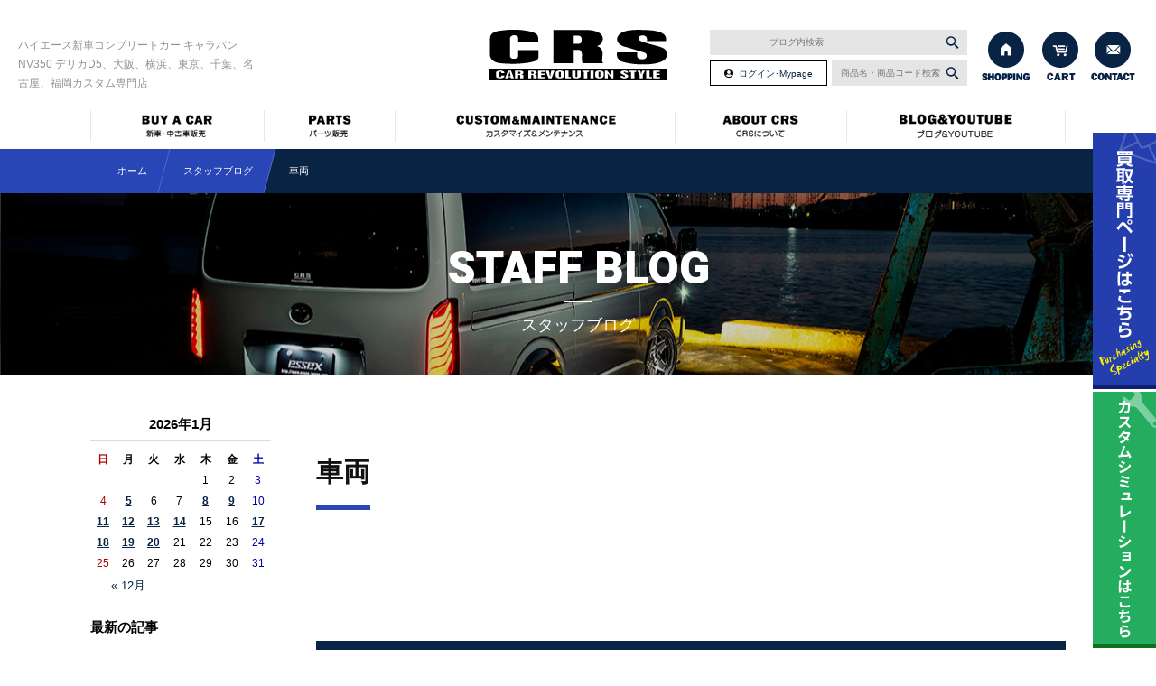

--- FILE ---
content_type: text/html; charset=UTF-8
request_url: https://www.crs9000.com/customblog/category/car/page/11/
body_size: 121525
content:



<!DOCTYPE html>
<html lang="ja">
    <head>
        <meta charset="utf-8">
        <meta name="author" content="ハイエース専門店CRS" />
						
			<meta name="keywords" content="ハイエース200系,キャラバンnv350,デリカD5,カスタム,パーツ,新車,中古,大阪,千葉,横浜,買取り,横浜,東京,名古屋,福岡" />
			<meta name="description" content="大阪・横浜・千葉・東京・名古屋・福岡を中心に200系ハイエース、キャラバンNV350、デリカD5の新車コンプリートカー・カスタムカーを販売しています。カスタムパーツやカスタム、車中泊もお任せ下さい。" />
			<title>車両 - 11ページ目 | 200系ハイエース・NV350キャラバン・デリカD5専門店 | カスタム・買取・カスタムパーツなら大阪、横浜、東京、名古屋のCRS</title>
			
			
				
        <meta property="og:image" content="https://www.crs9000.com/images/common/site-logo.png" />
        <link rel="alternate" type="application/atom+xml" title="Recent Entries" href="https://www.crs9000.com/feed/atom/" />
	<link rel="stylesheet" href="https://use.fontawesome.com/releases/v5.11.2/css/all.css" />
        <link rel="stylesheet" type="text/css" href="/css/common/vendor.css" />
        <link rel="stylesheet" type="text/css" href="/css/default/theme.css" />
        <link rel="stylesheet" type="text/css" href="/css/default/extra.css" />
        <link href="https://fonts.googleapis.com/css?family=Heebo:500,900" rel="stylesheet">


        <link rel='dns-prefetch' href='//s.w.org' />
		<script type="text/javascript">
			window._wpemojiSettings = {"baseUrl":"https:\/\/s.w.org\/images\/core\/emoji\/2.4\/72x72\/","ext":".png","svgUrl":"https:\/\/s.w.org\/images\/core\/emoji\/2.4\/svg\/","svgExt":".svg","source":{"concatemoji":"https:\/\/www.crs9000.com\/cwp\/wp-includes\/js\/wp-emoji-release.min.js?ver=4.9.5"}};
			!function(a,b,c){function d(a,b){var c=String.fromCharCode;l.clearRect(0,0,k.width,k.height),l.fillText(c.apply(this,a),0,0);var d=k.toDataURL();l.clearRect(0,0,k.width,k.height),l.fillText(c.apply(this,b),0,0);var e=k.toDataURL();return d===e}function e(a){var b;if(!l||!l.fillText)return!1;switch(l.textBaseline="top",l.font="600 32px Arial",a){case"flag":return!(b=d([55356,56826,55356,56819],[55356,56826,8203,55356,56819]))&&(b=d([55356,57332,56128,56423,56128,56418,56128,56421,56128,56430,56128,56423,56128,56447],[55356,57332,8203,56128,56423,8203,56128,56418,8203,56128,56421,8203,56128,56430,8203,56128,56423,8203,56128,56447]),!b);case"emoji":return b=d([55357,56692,8205,9792,65039],[55357,56692,8203,9792,65039]),!b}return!1}function f(a){var c=b.createElement("script");c.src=a,c.defer=c.type="text/javascript",b.getElementsByTagName("head")[0].appendChild(c)}var g,h,i,j,k=b.createElement("canvas"),l=k.getContext&&k.getContext("2d");for(j=Array("flag","emoji"),c.supports={everything:!0,everythingExceptFlag:!0},i=0;i<j.length;i++)c.supports[j[i]]=e(j[i]),c.supports.everything=c.supports.everything&&c.supports[j[i]],"flag"!==j[i]&&(c.supports.everythingExceptFlag=c.supports.everythingExceptFlag&&c.supports[j[i]]);c.supports.everythingExceptFlag=c.supports.everythingExceptFlag&&!c.supports.flag,c.DOMReady=!1,c.readyCallback=function(){c.DOMReady=!0},c.supports.everything||(h=function(){c.readyCallback()},b.addEventListener?(b.addEventListener("DOMContentLoaded",h,!1),a.addEventListener("load",h,!1)):(a.attachEvent("onload",h),b.attachEvent("onreadystatechange",function(){"complete"===b.readyState&&c.readyCallback()})),g=c.source||{},g.concatemoji?f(g.concatemoji):g.wpemoji&&g.twemoji&&(f(g.twemoji),f(g.wpemoji)))}(window,document,window._wpemojiSettings);
		</script>
		<style type="text/css">
img.wp-smiley,
img.emoji {
	display: inline !important;
	border: none !important;
	box-shadow: none !important;
	height: 1em !important;
	width: 1em !important;
	margin: 0 .07em !important;
	vertical-align: -0.1em !important;
	background: none !important;
	padding: 0 !important;
}
</style>
<link rel='stylesheet' id='biz-cal-style-css'  href='https://www.crs9000.com/cwp/wp-content/plugins/biz-calendar/biz-cal.css?ver=2.2.0' type='text/css' media='all' />
<link rel='stylesheet' id='contact-form-7-css'  href='https://www.crs9000.com/cwp/wp-content/plugins/contact-form-7/includes/css/styles.css?ver=5.0.1' type='text/css' media='all' />
<link rel='stylesheet' id='wpsbc-style-css'  href='https://www.crs9000.com/cwp/wp-content/plugins/wp-simple-booking-calendar/assets/css/style-front-end.min.css?ver=2.0.9' type='text/css' media='all' />
<link rel='stylesheet' id='dashicons-css'  href='https://www.crs9000.com/cwp/wp-includes/css/dashicons.min.css?ver=4.9.5' type='text/css' media='all' />
<script type='text/javascript' src='https://www.crs9000.com/cwp/wp-includes/js/jquery/jquery.js?ver=1.12.4'></script>
<script type='text/javascript' src='https://www.crs9000.com/cwp/wp-includes/js/jquery/jquery-migrate.min.js?ver=1.4.1'></script>
<script type='text/javascript'>
/* <![CDATA[ */
var bizcalOptions = {"holiday_title":"\u5b9a\u4f11\u65e5","wed":"on","holiday":"on","temp_holidays":"2024-01-01\r\n2024-01-02\r\n2024-01-03\r\n","temp_weekdays":"","eventday_title":"\u30a4\u30d9\u30f3\u30c8\u958b\u50ac\u65e5","eventday_url":"","eventdays":"","month_limit":"\u5236\u9650\u306a\u3057","nextmonthlimit":"12","prevmonthlimit":"12","plugindir":"https:\/\/www.crs9000.com\/cwp\/wp-content\/plugins\/biz-calendar\/","national_holiday":""};
/* ]]> */
</script>
<script type='text/javascript' src='https://www.crs9000.com/cwp/wp-content/plugins/biz-calendar/calendar.js?ver=2.2.0'></script>
<link rel="preconnect" href="https://fonts.googleapis.com">
<link rel="preconnect" href="https://fonts.gstatic.com" crossorigin>
<link href="https://fonts.googleapis.com/css2?family=Noto+Sans+JP:wght@100;200;300;400;500;600;700;800;900&display=swap" rel="stylesheet">

<meta name="facebook-domain-verification" content="ojz19ichd2x27d394bqyop7ua0dzxh" />

<!-- Begin Mieruca Embed Code -->
<script type="text/javascript" id="mierucajs">
window.__fid = window.__fid || [];__fid.push([598987424]);
(function() {
function mieruca(){if(typeof window.__fjsld != "undefined") return; window.__fjsld = 1; var fjs = document.createElement('script'); fjs.type = 'text/javascript'; fjs.async = true; fjs.id = "fjssync"; var timestamp = new Date;fjs.src = ('https:' == document.location.protocol ? 'https' : 'http') + '://hm.mieru-ca.com/service/js/mieruca-hm.js?v='+ timestamp.getTime(); var x = document.getElementsByTagName('script')[0]; x.parentNode.insertBefore(fjs, x); };
setTimeout(mieruca, 500); document.readyState != "complete" ? (window.attachEvent ? window.attachEvent("onload", mieruca) : window.addEventListener("load", mieruca, false)) : mieruca();
})();
</script>
<!-- End Mieruca Embed Code -->

<script type="application/ld+json">
{
  "@context": "https://schema.org",
  "@type": "Organization",
  "name": "CRS",
  "url": "https://www.crs9000.com/",
  "logo": "https://www.crs9000.com/wp-content/uploads/logo.jpg",
  "description": "CRSは大阪府豊中市に本社を置く、ハイエース専門のカスタム・販売会社です。",
  "address": {
    "@type": "PostalAddress",
    "streetAddress": "勝部3-3-18",
    "addressLocality": "豊中市",
    "addressRegion": "大阪府",
    "postalCode": "561-0894",
    "addressCountry": "JP"
  },
  "contactPoint": {
    "@type": "ContactPoint",
    "telephone": "+81-6-6852-9000",
    "contactType": "Customer Service",
    "faxNumber": "+81-6-6852-9011",
    "areaServed": "JP",
    "availableLanguage": "ja"
  }
}
</script>

<meta name="msapplication-square70x70logo" content="/images/favicons/site-tile-70x70.png">
<meta name="msapplication-square150x150logo" content="/images/favicons/site-tile-150x150.png">
<meta name="msapplication-wide310x150logo" content="/images/favicons/site-tile-310x150.png">
<meta name="msapplication-square310x310logo" content="/images/favicons/site-tile-310x310.png">
<meta name="msapplication-TileColor" content="#243ead">
<link rel="shortcut icon" type="image/vnd.microsoft.icon" href="/images/favicons/favicon.ico">
<link rel="icon" type="image/vnd.microsoft.icon" href="/images/favicons/favicon.ico">
<link rel="apple-touch-icon" sizes="57x57" href="/images/favicons/apple-touch-icon-57x57.png">
<link rel="apple-touch-icon" sizes="60x60" href="/images/favicons/apple-touch-icon-60x60.png">
<link rel="apple-touch-icon" sizes="72x72" href="/images/favicons/apple-touch-icon-72x72.png">
<link rel="apple-touch-icon" sizes="76x76" href="/images/favicons/apple-touch-icon-76x76.png">
<link rel="apple-touch-icon" sizes="114x114" href="/images/favicons/apple-touch-icon-114x114.png">
<link rel="apple-touch-icon" sizes="120x120" href="/images/favicons/apple-touch-icon-120x120.png">
<link rel="apple-touch-icon" sizes="144x144" href="/images/favicons/apple-touch-icon-144x144.png">
<link rel="apple-touch-icon" sizes="152x152" href="/images/favicons/apple-touch-icon-152x152.png">
<link rel="apple-touch-icon" sizes="180x180" href="/images/favicons/apple-touch-icon-180x180.png">
<link rel="icon" type="image/png" sizes="36x36" href="/images/favicons/android-chrome-36x36.png">
<link rel="icon" type="image/png" sizes="48x48" href="/images/favicons/android-chrome-48x48.png">
<link rel="icon" type="image/png" sizes="72x72" href="/images/favicons/android-chrome-72x72.png">
<link rel="icon" type="image/png" sizes="96x96" href="/images/favicons/android-chrome-96x96.png">
<link rel="icon" type="image/png" sizes="128x128" href="/images/favicons/android-chrome-128x128.png">
<link rel="icon" type="image/png" sizes="144x144" href="/images/favicons/android-chrome-144x144.png">
<link rel="icon" type="image/png" sizes="152x152" href="/images/favicons/android-chrome-152x152.png">
<link rel="icon" type="image/png" sizes="192x192" href="/images/favicons/android-chrome-192x192.png">
<link rel="icon" type="image/png" sizes="256x256" href="/images/favicons/android-chrome-256x256.png">
<link rel="icon" type="image/png" sizes="384x384" href="/images/favicons/android-chrome-384x384.png">
<link rel="icon" type="image/png" sizes="512x512" href="/images/favicons/android-chrome-512x512.png">
<link rel="icon" type="image/png" sizes="36x36" href="/images/favicons/icon-36x36.png">
<link rel="icon" type="image/png" sizes="48x48" href="/images/favicons/icon-48x48.png">
<link rel="icon" type="image/png" sizes="72x72" href="/images/favicons/icon-72x72.png">
<link rel="icon" type="image/png" sizes="96x96" href="/images/favicons/icon-96x96.png">
<link rel="icon" type="image/png" sizes="128x128" href="/images/favicons/icon-128x128.png">
<link rel="icon" type="image/png" sizes="144x144" href="/images/favicons/icon-144x144.png">
<link rel="icon" type="image/png" sizes="152x152" href="/images/favicons/icon-152x152.png">
<link rel="icon" type="image/png" sizes="160x160" href="/images/favicons/icon-160x160.png">
<link rel="icon" type="image/png" sizes="192x192" href="/images/favicons/icon-192x192.png">
<link rel="icon" type="image/png" sizes="196x196" href="/images/favicons/icon-196x196.png">
<link rel="icon" type="image/png" sizes="256x256" href="/images/favicons/icon-256x256.png">
<link rel="icon" type="image/png" sizes="384x384" href="/images/favicons/icon-384x384.png">
<link rel="icon" type="image/png" sizes="512x512" href="/images/favicons/icon-512x512.png">
<link rel="icon" type="image/png" sizes="16x16" href="/images/favicons/icon-16x16.png">
<link rel="icon" type="image/png" sizes="24x24" href="/images/favicons/icon-24x24.png">
<link rel="icon" type="image/png" sizes="32x32" href="/images/favicons/icon-32x32.png">
<link rel="manifest" href="/images/favicons/manifest.json">
		<style type="text/css" id="wp-custom-css">
			.toc-001 {
    margin-bottom: 30px;
    border: 2px solid #0046b6;
    border-radius: 3px;
	background-color: #fafafa;
}

.toc-001 div {
    display: flex;
    justify-content: center;
    align-items: center;
    margin: 0;
    padding: 10px 0;
    background-color: #0046b6;
    color: #fff;
    font-weight: 600;
    font-size: 1.1em;
}

.toc-001 ul {
    list-style-type: disc;
    margin: 0;
    overflow: hidden;
}

.toc-001 > ul {
	padding: 1em 1em 1em 0.5em;
}

.toc-001 ul ul {
    margin-top: 5px;
	padding-left: 0em;
}

.toc-001 li {
	padding: 0px 0;
    font-weight: 600;
}

.toc-001 ul ul li {
	list-style-type: disc !important;
    font-weight: 500;
	font-size: 0.9em;
}

.toc-001 a {
    color: #333;
    text-decoration: none;
}
		</style>
	                <link rel="stylesheet" type="text/css" href="/shop/css/default/shop.css" />
        	<!-- Global site tag (gtag.js) - Google Analytics -->
	<script async src="https://www.googletagmanager.com/gtag/js?id=UA-53863052-44"></script>
	<script>
	  window.dataLayer = window.dataLayer || [];
	  function gtag(){dataLayer.push(arguments);}
	  gtag('js', new Date());

	  gtag('config', 'UA-53863052-44');
	  gtag('config', 'AW-852395424');
	</script>
    <!-- Google tag (gtag.js) -->
<script async src="https://www.googletagmanager.com/gtag/js?id=G-4K35ERYML9"></script>
<script>
  window.dataLayer = window.dataLayer || [];
  function gtag(){dataLayer.push(arguments);}
  gtag('js', new Date());

  gtag('config', 'G-4K35ERYML9');
</script>
<meta name="google-site-verification" content="Vx1u07BUYEENHY0-MCjvO103roRcLlo5OUPF9f-yBGU" />        <!-- Google Tag Manager -->
		<script>(function(w,d,s,l,i){w[l]=w[l]||[];w[l].push({'gtm.start':
		new Date().getTime(),event:'gtm.js'});var f=d.getElementsByTagName(s)[0],
		j=d.createElement(s),dl=l!='dataLayer'?'&l='+l:'';j.async=true;j.src=
		'https://www.googletagmanager.com/gtm.js?id='+i+dl;f.parentNode.insertBefore(j,f);
		})(window,document,'script','dataLayer','GTM-KLB7VFG8');</script>
		<!-- End Google Tag Manager -->
    </head>
    <body class="archive paged tax-customblog_category term-car term-175 paged-11 template-type-blog default">
                <!-- Google Tag Manager (noscript) -->
        <noscript><iframe src="https://www.googletagmanager.com/ns.html?id=GTM-NPHVS3B"
                          height="0" width="0" style="display:none;visibility:hidden"></iframe></noscript>
        <!-- End Google Tag Manager (noscript) -->
        		<div id="fb-root"></div>
		<script>
		(function(d, s, id) {
			var js, fjs = d.getElementsByTagName(s)[0];
			if (d.getElementById(id)) return;
			js = d.createElement(s); js.id = id;
			js.src = "//connect.facebook.net/ja_JP/sdk.js#xfbml=1&version=v2.5&appId=592969907455373";
			fjs.parentNode.insertBefore(js, fjs);
		}(document, 'script', 'facebook-jssdk'));
		</script>
        <div id="container">
            <div id="container-inner">

                <div id="float-menu">
                    <div><a href="/purchase/" target="_blank"><img src="/images/default/float-btn01.png" alt="買取専門ページはこちら" /></a></div>
                    <div><a href="/custom/" target="_blank"><img src="/images/default/float-btn01-2.png" alt="カスタムシミュレーションはこちら" /></a></div>
                    <div><a href="#header" class="scroll"><img src="/images/default/float-btn02.png" alt="上へ" /></a></div>
                </div>

                <header id="header">
                    <div id="header-inner">
																											<div class="site-description">ハイエース新車コンプリートカー キャラバンNV350 デリカD5、大阪、横浜、東京、千葉、名古屋、福岡カスタム専門店</div>
																			<div class="header-logo"><a href="/"><img src="/images/default/site-logo.png" alt="200系ハイエース・NV350キャラバン・デリカD5専門店 | カスタム・買取・カスタムパーツなら大阪、横浜、東京、名古屋のCRS" /></a></div>

						<div class="header-search-blog">
							<form id="side-search-form-blog" name="side-search-form" action="/index.php" method="get">
								<input type="text" value="" size="20" name="s" class="side-search-text" placeholder="ブログ内検索" />
								<span><input type="image" src="/images/default/search-btn.png" alt="検索" id="search-btn" class="side-search-btn" onClick="void(this.form.submit());return false" /></span>
							</form>
						</div>

						<div class="header-search">
							<form id="side-search-form" name="side-search-form" action="/shop/products/list.php" method="get">
								<input type="text" value="" size="20" name="name" class="side-search-text" placeholder="商品名・商品コード検索" />
								<span><input type="image" src="/images/default/search-btn.png" alt="検索" id="search-btn" class="header-search-btn" onClick="void(this.form.submit());return false" /></span>
							</form>
						</div>
						<div class="header-login">
							<a href="/shop/mypage/">ログイン･Mypage</a>
						</div>

                        <div class="header-btn">
                            <ul class="header-btn-list clearfix">
                                <li class="header-btn-list-item"><a href="/parts/"><img src="/images/default/header-btn01.png" alt="パーツ通販" /></a></li>
                                <li class="header-btn-list-item"><a href="/shop/cart/"><img src="/images/default/header-btn02.png" alt="CART" /></a></li>
                                <li class="header-btn-list-item"><a href="/contents/category/contact"><img src="/images/default/header-btn03.png" alt="CONTACT" /></a></li>
                            </ul>
                        </div>

                    </div>
                </header>

                <div class="gnav-wrapper"><div class="gnav"><div class="gnav-inner">
                    <ul class="gnav-ul">
                        <li><a href="/buy-a-car/"><img src="/images/default/gnav01.png" alt="新車・中古車販売" /></a>
                            <div class="gnav-drop-wrapper"><div class="gnav-drop gnav-drop01 clearfix">
                                <div class="gnav-drop-header">
                                    <p class="gnav-drop-title"><img src="/images/default/gnav-drop-title01.png" alt="BUY A CAR 新車・中古車販売" /></p>
                                    <div class="gnav-drop-btn"><a href="/buy-a-car/"><img src="/images/default/gnav-drop-btn01.png" alt="新車・中古車販売" /></a></div>
                                </div>
                                <div class="gnav-drop-inner clearfix">
                                                                                                            <div>
                                        <a href="/completecar/" >
                                            <span class="gnav-drop-img"><img src="https://www.crs9000.com/cwp/wp-content/uploads/2018/04/gnav-drop01-01.png" alt="コンプリート" /></span>
                                            <span class="gnav-drop-menu">コンプリート</span>
                                        </a>
                                    </div>
                                                                        <div>
                                        <a href="/stock/" >
                                            <span class="gnav-drop-img"><img src="https://www.crs9000.com/cwp/wp-content/uploads/2018/04/gnav-drop01-02.png" alt="新車・中古車在庫情報" /></span>
                                            <span class="gnav-drop-menu">新車・中古車在庫情報</span>
                                        </a>
                                    </div>
                                                                        <div>
                                        <a href="/buy-a-car/category/flow/" >
                                            <span class="gnav-drop-img"><img src="https://www.crs9000.com/cwp/wp-content/uploads/2018/04/gnav-drop01-04.png" alt="納車までの流れ" /></span>
                                            <span class="gnav-drop-menu">納車までの流れ</span>
                                        </a>
                                    </div>
                                                                        <div>
                                        <a href="/customer/" >
                                            <span class="gnav-drop-img"><img src="https://www.crs9000.com/cwp/wp-content/uploads/2018/04/gnav-drop01-06.png" alt="お客様の声" /></span>
                                            <span class="gnav-drop-menu">お客様の声</span>
                                        </a>
                                    </div>
                                                                    </div>
                                </div></div>
                        </li><!--
						--><li><a href="/parts/"><img src="/images/default/gnav02.png" alt="パーツ販売" /></a>
                        <div class="gnav-drop-wrapper"><div class="gnav-drop gnav-drop06 clearfix">
                            <div class="gnav-drop-header">
                                <p class="gnav-drop-title"><img src="/images/default/gnav-drop-title06.png" alt="PARTS パーツ販売" /></p>
                                <div class="gnav-drop-btn"><a href="/parts/"><img src="/images/default/gnav-drop-btn06.png" alt="パーツ販売" /></a></div>
                            </div>
                            <div class="gnav-drop-inner clearfix">
                                                                                                <div>
                                    <a href="https://www.crs9000.com/contents/category/business-sales/">
                                        <span class="gnav-drop-img"><img src="https://www.crs9000.com/cwp/wp-content/uploads/2023/07/gnav-drop03-07.jpg" alt="" /></span>
                                        <span class="gnav-drop-menu"></span>
                                    </a>
                                </div>
                                                                <div>
                                    <a href="http://www.essex-japan.com/swp/wp-content/uploads/2018/12/33f8c04f1228065baaf622368b992475.pdf">
                                        <span class="gnav-drop-img"><img src="https://www.crs9000.com/cwp/wp-content/uploads/2018/04/gnav-drop01-03-1.png" alt="1PCホイール在庫表" /></span>
                                        <span class="gnav-drop-menu">1PCホイール在庫表</span>
                                    </a>
                                </div>
                                                                <div>
                                    <a href="https://www.crs9000.com/shop/order/">
                                        <span class="gnav-drop-img"><img src="https://www.crs9000.com/cwp/wp-content/uploads/2023/07/ac0dc9c31ca0c0f10b4465799f188b87.jpg" alt="特定商取引に関する法律に基づく表記" /></span>
                                        <span class="gnav-drop-menu">特定商取引に関する法律に基づく表記</span>
                                    </a>
                                </div>
                                                                <div>
                                    <a href="https://www.crs9000.com/parts/postage/">
                                        <span class="gnav-drop-img"><img src="https://www.crs9000.com/cwp/wp-content/uploads/2023/07/002.jpg" alt="送料区分について" /></span>
                                        <span class="gnav-drop-menu">送料区分について</span>
                                    </a>
                                </div>
                                                                <div>
                                    <a href="https://www.crs9000.com/parts/seino/">
                                        <span class="gnav-drop-img"><img src="https://www.crs9000.com/cwp/wp-content/uploads/2023/07/003.jpg" alt="西濃運輸 配送時間指定不可地域" /></span>
                                        <span class="gnav-drop-menu">西濃運輸 配送時間指定不可地域</span>
                                    </a>
                                </div>
                                                                <div>
                                    <a href="https://www.crs9000.com/parts/sagawa/">
                                        <span class="gnav-drop-img"><img src="https://www.crs9000.com/cwp/wp-content/uploads/2023/07/004.jpg" alt="佐川急便 配送時間指定不可地域" /></span>
                                        <span class="gnav-drop-menu">佐川急便 配送時間指定不可地域</span>
                                    </a>
                                </div>
                                                            </div>
                            </div></div>
					</li><!--
					--><li><a href="/custom-maintenance/"><img src="/images/default/gnav03.png" alt="カスタマイズ・メンテナンス" /></a>
                        <div class="gnav-drop-wrapper"><div class="gnav-drop gnav-drop02 clearfix">
                            <div class="gnav-drop-header">
                                <p class="gnav-drop-title"><img src="/images/default/gnav-drop-title02.png" alt="CUSTOM& MAINTENANCE カスタマイズ＆メンテナンス" /></p>
                                <div class="gnav-drop-btn"><a href="/custom-maintenance/"><img src="/images/default/gnav-drop-btn02.png" alt="カスタマイズ＆メンテナンス" /></a></div>
                            </div>
                            <div class="gnav-drop-inner clearfix">
                                                                                                <div>
                                    <a href="/custom-maintenance/category/suspension/">
                                        <span class="gnav-drop-img"><img src="https://www.crs9000.com/cwp/wp-content/uploads/2018/04/gnav-drop02-02.png" alt="足廻り" /></span>
                                        <span class="gnav-drop-menu">足廻り</span>
                                    </a>
                                </div>
                                                                <div>
                                    <a href="/custom-maintenance/category/neotune/">
                                        <span class="gnav-drop-img"><img src="https://www.crs9000.com/cwp/wp-content/uploads/2018/04/gnav-drop02-03.png" alt="ネオチューン" /></span>
                                        <span class="gnav-drop-menu">ネオチューン</span>
                                    </a>
                                </div>
                                                                <div>
                                    <a href="/custom-maintenance/category/inspection/">
                                        <span class="gnav-drop-img"><img src="https://www.crs9000.com/cwp/wp-content/uploads/2018/04/gnav-drop02-04.png" alt="車検" /></span>
                                        <span class="gnav-drop-menu">車検</span>
                                    </a>
                                </div>
                                                                <div>
                                    <a href="/custom-maintenance/category/oil/">
                                        <span class="gnav-drop-img"><img src="https://www.crs9000.com/cwp/wp-content/uploads/2018/04/gnav-drop02-05.png" alt="OIL交換" /></span>
                                        <span class="gnav-drop-menu">OIL交換</span>
                                    </a>
                                </div>
                                                                <div>
                                    <a href="/custom-maintenance/category/face/">
                                        <span class="gnav-drop-img"><img src="https://www.crs9000.com/cwp/wp-content/uploads/2018/04/gnav-drop02-01.png" alt="フェイスチェンジ" /></span>
                                        <span class="gnav-drop-menu">フェイスチェンジ</span>
                                    </a>
                                </div>
                                                                <div>
                                    <a href="/custom-maintenance/category/aeropaint/">
                                        <span class="gnav-drop-img"><img src="https://www.crs9000.com/cwp/wp-content/uploads/2018/04/gnav-drop02-06.png" alt="エアロ塗装" /></span>
                                        <span class="gnav-drop-menu">エアロ塗装</span>
                                    </a>
                                </div>
                                                                <div>
                                    <a href="/custom-maintenance/category/cost/">
                                        <span class="gnav-drop-img"><img src="https://www.crs9000.com/cwp/wp-content/uploads/2018/04/gnav-drop02-07.png" alt="工賃表" /></span>
                                        <span class="gnav-drop-menu">工賃表</span>
                                    </a>
                                </div>
                                                                <div>
                                    <a href="/custom-maintenance/216367/">
                                        <span class="gnav-drop-img"><img src="https://www.crs9000.com/cwp/wp-content/uploads/2023/07/8032dcc48835dadec2bc20a61cbe0fa7.jpg" alt="ハイエースオーナー様へ" /></span>
                                        <span class="gnav-drop-menu">ハイエースオーナー様へ</span>
                                    </a>
                                </div>
                                                            </div>
                            </div></div>
                        </li><!--
						--><li><a href="/about/"><img src="/images/default/gnav04.png" alt="CRSについて" /></a>
                        <div class="gnav-drop-wrapper"><div class="gnav-drop gnav-drop03 clearfix">
                            <div class="gnav-drop-header">
                                <p class="gnav-drop-title"><img src="/images/default/gnav-drop-title03.png" alt="ABOUT CRS CRSについて" /></p>
                                <div class="gnav-drop-btn"><a href="/about/"><img src="/images/default/gnav-drop-btn03.png" alt="CRSについて" /></a></div>
                            </div>
                            <div class="gnav-drop-inner clearfix">
                                                                                                <div>
                                    <a href="/about/category/shop/">
                                        <span class="gnav-drop-img"><img src="https://www.crs9000.com/cwp/wp-content/uploads/2018/04/gnav-drop03-02.png" alt="店舗情報" /></span>
                                        <span class="gnav-drop-menu">店舗情報</span>
                                    </a>
                                </div>
                                                                <div>
                                    <a href="/about/category/company/">
                                        <span class="gnav-drop-img"><img src="https://www.crs9000.com/cwp/wp-content/uploads/2023/07/251f7ce0c7606f31706e233fef930688-1.jpg" alt="会社案内" /></span>
                                        <span class="gnav-drop-menu">会社案内</span>
                                    </a>
                                </div>
                                                                <div>
                                    <a href="/about/category/recruit/">
                                        <span class="gnav-drop-img"><img src="https://www.crs9000.com/cwp/wp-content/uploads/2023/07/gnav-drop03-03-2.jpg" alt="求人情報" /></span>
                                        <span class="gnav-drop-menu">求人情報</span>
                                    </a>
                                </div>
                                                                <div>
                                    <a href="https://www.crs9000.com/partsblog/258170/">
                                        <span class="gnav-drop-img"><img src="https://www.crs9000.com/cwp/wp-content/uploads/2023/07/b0feaa923bda0aa5a9205ad66fa2d244.jpg" alt="イベント情報" /></span>
                                        <span class="gnav-drop-menu">イベント情報</span>
                                    </a>
                                </div>
                                                            </div>
                            </div></div>
                        </li><!--
--><li><a href="javascript:void(0);"><img src="/images/default/gnav05.png" alt="ブログ&amp;YOUTUBE" /></a>
                    <div class="gnav-drop-wrapper"><div class="gnav-drop gnav-drop05 clearfix">
                        <div class="gnav-drop-header">
                            <p class="gnav-drop-title"><img src="/images/default/gnav-drop-title05.png" alt="ブログ" /></p>

                        </div>
                        <div class="gnav-drop-inner clearfix">
                                                                                    <div>
                                <a href="/customblog/">
                                    <span class="gnav-drop-img"><img src="https://www.crs9000.com/cwp/wp-content/uploads/2018/04/blog-staff.jpg" alt="スタッフブログ" /></span>
                                    <span class="gnav-drop-menu">スタッフブログ</span>
                                </a>
                            </div>
                                                        <div>
                                <a href="/partsblog/">
                                    <span class="gnav-drop-img"><img src="https://www.crs9000.com/cwp/wp-content/uploads/2018/04/blog-custom.jpg" alt="パーツブログ" /></span>
                                    <span class="gnav-drop-menu">パーツブログ</span>
                                </a>
                            </div>
                                                        <div>
                                <a href="/customer/">
                                    <span class="gnav-drop-img"><img src="https://www.crs9000.com/cwp/wp-content/uploads/2018/04/head-vooice.jpg" alt="お客様納車ブログ" /></span>
                                    <span class="gnav-drop-menu">お客様納車ブログ</span>
                                </a>
                            </div>
                                                        <div>
                                <a href="https://www.crs9000.com/customblog/category/hiace/">
                                    <span class="gnav-drop-img"><img src="https://www.crs9000.com/cwp/wp-content/uploads/2018/04/blog-hiace-286_120-e1573626407839.jpg" alt="ハイエース〝改〟適化への道" /></span>
                                    <span class="gnav-drop-menu">ハイエース〝改〟適化への道</span>
                                </a>
                            </div>
                                                        <div>
                                <a href="https://www.youtube.com/user/yamasan113/videos">
                                    <span class="gnav-drop-img"><img src="https://www.crs9000.com/cwp/wp-content/uploads/2018/04/dd7c45383b76b46b6a00dbc1fbe60a7e.jpg" alt="" /></span>
                                    <span class="gnav-drop-menu"></span>
                                </a>
                            </div>
                                                        <div>
                                <a href="https://www.crs9000.com/partsblog/328928/">
                                    <span class="gnav-drop-img"><img src="https://www.crs9000.com/cwp/wp-content/uploads/2023/07/fa18f793c4c1280d9f2a191e44d1a72c.jpg" alt="" /></span>
                                    <span class="gnav-drop-menu"></span>
                                </a>
                            </div>
                                                    </div>
                        </div></div>
                    </li>
                    </ul>
                </div></div></div>

                
        <div class="bread02"></div>
        

                        <div class="subheader" style="background-image:url(https://www.crs9000.com/cwp/wp-content/uploads/2019/02/f60ad6499e69f0ae4d969200b73217f0.jpg);">
            <div class="subheader-title">STAFF BLOG</div>
                        <div class="subheader-title-comment">スタッフブログ</div>
                    </div>

        

                

        <div id="content">
            <div id="content-inner" class="clearfix">
                <div class="breadcrumb-wrap clearfix"><ul class="breadcrumb"><li class="home breadcrumb-item"><a href="https://www.crs9000.com/"><span>ホーム</span></a></li><li class="breadcrumb-item"><a href="https://www.crs9000.com/customblog/"><span>スタッフブログ</span></a></li><li class="breadcrumb-item"><span>車両</span></li></ul></div><div id="main" class="blog-main">
	<div id="main-inner">

		<p class="page-title">車両</p>
									<article id="post-274155" class="entry clearfix">

					<div class="entry-content clearfix">
						<h2 class="entry-title"><a href="https://www.crs9000.com/customblog/274155/">CRS千葉　車両紹介　5/27更新</a></h2>
						<div class="row">
															<div class="col-sm-4 mb5">
									<a href="https://www.crs9000.com/customblog/274155/"><img src="https://www.crs9000.com/images/thumb/cwp/wp-content/uploads/2025/05/DSC_0000-600x.jpg" alt="CRS千葉　車両紹介　5/27更新" /></a>
								</div>
														<div class="col-sm-8">
								&nbsp; 皆様こんにちは‼ ＣＲＳ千葉です🌈   今月もたくさんのお客様にご来店いただいております🙇👏 車両のご相談や、カスタムのご相談などなど 誠にありがとうございます🙇🙇 &nbsp; &nbsp; 本日も千葉店&#8230;<div class="text-right"><a class="read-more" href="https://www.crs9000.com/customblog/274155/"><i class="fa fa-angle-double-right"></i>続きを読む</a></div>							</div>
						</div>
					</div>

					<div class="entry-footer row">
						<div class="bookmarks col-sm-6 clearfix">
									<div class="bookmarks-btn hatena"><a href="http://b.hatena.ne.jp/entry/https://www.crs9000.com/customblog/274155/" class="hatena-bookmark-button" data-hatena-bookmark-title="CRS千葉　車両紹介　5/27更新" data-hatena-bookmark-layout="simple" title="このエントリーをはてなブックマークに追加"><img src="//b.st-hatena.com/images/entry-button/button-only.gif" alt="このエントリーをはてなブックマークに追加" width="20" height="20" style="border: none;" /></a></div><!-- .hatena -->
		<div class="bookmarks-btn google"><div class="g-plusone" data-size="medium" data-annotation="none" data-href="https://www.crs9000.com/customblog/274155/"></div></div><!-- .google -->
		<div class="bookmarks-btn twitter"><a href="https://twitter.com/share" class="twitter-share-button" data-url="https://www.crs9000.com/customblog/274155/" data-lang="ja" data-count="none">ツイート</a></div><!-- .twitter -->
		<div class="bookmarks-btn facebook"><div class="fb-like" data-href="https://www.crs9000.com/customblog/274155/" data-layout="button_count" data-action="like" data-show-faces="false" data-share="false"></div></div><!-- .facebook -->						</div>

						<div class="entry-meta col-sm-6 clearfix">
							<span class="posted-on">Posted on <time class="entry-date published" datetime="2025-05-27T20:00:41+00:00">2025.05.27 20:00</time></span> | <span class="byline"> by <span class="author vcard">ハイエース専門店CRS</span></span> | <span class="permalink"><a href="https://www.crs9000.com/customblog/274155/" rel="bookmark">Perma Link</a></span>						</div>
					</div>
				</article>
							<article id="post-276054" class="entry clearfix">

					<div class="entry-content clearfix">
						<h2 class="entry-title"><a href="https://www.crs9000.com/customblog/276054/">CRS横浜🔥展示車情報🔥～05.26～</a></h2>
						<div class="row">
															<div class="col-sm-4 mb5">
									<a href="https://www.crs9000.com/customblog/276054/"><img src="https://www.crs9000.com/images/thumb/cwp/wp-content/uploads/2025/04/ecc08ecba6884de45f5d7cebe867af29-600x.png" alt="CRS横浜🔥展示車情報🔥～05.26～" /></a>
								</div>
														<div class="col-sm-8">
								&nbsp; どうも～おじゅりです🙋🏻‍♀️ &nbsp; 横浜店でご用意している車両を紹介いたします！ &nbsp; あと残り４日‼‼ ワゴンＧＬ と デリカＤ：５　がお得にゲットできる‼ 開催しております😌🙏🏻 &#038;n&#8230;<div class="text-right"><a class="read-more" href="https://www.crs9000.com/customblog/276054/"><i class="fa fa-angle-double-right"></i>続きを読む</a></div>							</div>
						</div>
					</div>

					<div class="entry-footer row">
						<div class="bookmarks col-sm-6 clearfix">
									<div class="bookmarks-btn hatena"><a href="http://b.hatena.ne.jp/entry/https://www.crs9000.com/customblog/276054/" class="hatena-bookmark-button" data-hatena-bookmark-title="CRS横浜🔥展示車情報🔥～05.26～" data-hatena-bookmark-layout="simple" title="このエントリーをはてなブックマークに追加"><img src="//b.st-hatena.com/images/entry-button/button-only.gif" alt="このエントリーをはてなブックマークに追加" width="20" height="20" style="border: none;" /></a></div><!-- .hatena -->
		<div class="bookmarks-btn google"><div class="g-plusone" data-size="medium" data-annotation="none" data-href="https://www.crs9000.com/customblog/276054/"></div></div><!-- .google -->
		<div class="bookmarks-btn twitter"><a href="https://twitter.com/share" class="twitter-share-button" data-url="https://www.crs9000.com/customblog/276054/" data-lang="ja" data-count="none">ツイート</a></div><!-- .twitter -->
		<div class="bookmarks-btn facebook"><div class="fb-like" data-href="https://www.crs9000.com/customblog/276054/" data-layout="button_count" data-action="like" data-show-faces="false" data-share="false"></div></div><!-- .facebook -->						</div>

						<div class="entry-meta col-sm-6 clearfix">
							<span class="posted-on">Posted on <time class="entry-date published" datetime="2025-05-26T21:43:24+00:00">2025.05.26 21:43</time></span> | <span class="byline"> by <span class="author vcard">ハイエース専門店CRS</span></span> | <span class="permalink"><a href="https://www.crs9000.com/customblog/276054/" rel="bookmark">Perma Link</a></span>						</div>
					</div>
				</article>
							<article id="post-275357" class="entry clearfix">

					<div class="entry-content clearfix">
						<h2 class="entry-title"><a href="https://www.crs9000.com/customblog/275357/">5/22 新着CRS大阪 即納車紹介【ハイエース キャラバン デリカ クリッパーリオ トライトン 新車 中古車 カスタムカー】</a></h2>
						<div class="row">
															<div class="col-sm-4 mb5">
									<a href="https://www.crs9000.com/customblog/275357/"><img src="https://www.crs9000.com/images/thumb/cwp/wp-content/uploads/2025/05/d1a8e0b3515e43164e74e8fb8bbdf874-600x.jpg" alt="5/22 新着CRS大阪 即納車紹介【ハイエース キャラバン デリカ クリッパーリオ トライトン 新車 中古車 カスタムカー】" /></a>
								</div>
														<div class="col-sm-8">
								こんにちは~！ &nbsp; 大阪店です！ 先日　トライトンのショート動画を撮影したんですが &nbsp; ※動画はコチラから &nbsp; ↓↓↓ &nbsp; &nbsp; 動画の後に必ずサムネを撮るんです。 &#038;nb&#8230;<div class="text-right"><a class="read-more" href="https://www.crs9000.com/customblog/275357/"><i class="fa fa-angle-double-right"></i>続きを読む</a></div>							</div>
						</div>
					</div>

					<div class="entry-footer row">
						<div class="bookmarks col-sm-6 clearfix">
									<div class="bookmarks-btn hatena"><a href="http://b.hatena.ne.jp/entry/https://www.crs9000.com/customblog/275357/" class="hatena-bookmark-button" data-hatena-bookmark-title="5/22 新着CRS大阪 即納車紹介【ハイエース キャラバン デリカ クリッパーリオ トライトン 新車 中古車 カスタムカー】" data-hatena-bookmark-layout="simple" title="このエントリーをはてなブックマークに追加"><img src="//b.st-hatena.com/images/entry-button/button-only.gif" alt="このエントリーをはてなブックマークに追加" width="20" height="20" style="border: none;" /></a></div><!-- .hatena -->
		<div class="bookmarks-btn google"><div class="g-plusone" data-size="medium" data-annotation="none" data-href="https://www.crs9000.com/customblog/275357/"></div></div><!-- .google -->
		<div class="bookmarks-btn twitter"><a href="https://twitter.com/share" class="twitter-share-button" data-url="https://www.crs9000.com/customblog/275357/" data-lang="ja" data-count="none">ツイート</a></div><!-- .twitter -->
		<div class="bookmarks-btn facebook"><div class="fb-like" data-href="https://www.crs9000.com/customblog/275357/" data-layout="button_count" data-action="like" data-show-faces="false" data-share="false"></div></div><!-- .facebook -->						</div>

						<div class="entry-meta col-sm-6 clearfix">
							<span class="posted-on">Posted on <time class="entry-date published" datetime="2025-05-22T19:32:02+00:00">2025.05.22 19:32</time></span> | <span class="byline"> by <span class="author vcard">ハイエース専門店CRS</span></span> | <span class="permalink"><a href="https://www.crs9000.com/customblog/275357/" rel="bookmark">Perma Link</a></span>						</div>
					</div>
				</article>
							<article id="post-275218" class="entry clearfix">

					<div class="entry-content clearfix">
						<h2 class="entry-title"><a href="https://www.crs9000.com/customblog/275218/">CRS横浜🔥展示車情報🔥～05.19～</a></h2>
						<div class="row">
															<div class="col-sm-4 mb5">
									<a href="https://www.crs9000.com/customblog/275218/"><img src="https://www.crs9000.com/images/thumb/cwp/wp-content/uploads/2025/04/ecc08ecba6884de45f5d7cebe867af29-600x.png" alt="CRS横浜🔥展示車情報🔥～05.19～" /></a>
								</div>
														<div class="col-sm-8">
								&nbsp; どうも～おじゅりです🙋🏻‍♀️ &nbsp; 横浜店でご用意している車両を紹介いたします！ &nbsp; ワゴンＧＬ と デリカＤ：５　がお得にゲットできる‼ 開催しております😌🙏🏻 &nbsp; ワゴンＧ&#8230;<div class="text-right"><a class="read-more" href="https://www.crs9000.com/customblog/275218/"><i class="fa fa-angle-double-right"></i>続きを読む</a></div>							</div>
						</div>
					</div>

					<div class="entry-footer row">
						<div class="bookmarks col-sm-6 clearfix">
									<div class="bookmarks-btn hatena"><a href="http://b.hatena.ne.jp/entry/https://www.crs9000.com/customblog/275218/" class="hatena-bookmark-button" data-hatena-bookmark-title="CRS横浜🔥展示車情報🔥～05.19～" data-hatena-bookmark-layout="simple" title="このエントリーをはてなブックマークに追加"><img src="//b.st-hatena.com/images/entry-button/button-only.gif" alt="このエントリーをはてなブックマークに追加" width="20" height="20" style="border: none;" /></a></div><!-- .hatena -->
		<div class="bookmarks-btn google"><div class="g-plusone" data-size="medium" data-annotation="none" data-href="https://www.crs9000.com/customblog/275218/"></div></div><!-- .google -->
		<div class="bookmarks-btn twitter"><a href="https://twitter.com/share" class="twitter-share-button" data-url="https://www.crs9000.com/customblog/275218/" data-lang="ja" data-count="none">ツイート</a></div><!-- .twitter -->
		<div class="bookmarks-btn facebook"><div class="fb-like" data-href="https://www.crs9000.com/customblog/275218/" data-layout="button_count" data-action="like" data-show-faces="false" data-share="false"></div></div><!-- .facebook -->						</div>

						<div class="entry-meta col-sm-6 clearfix">
							<span class="posted-on">Posted on <time class="entry-date published" datetime="2025-05-20T00:35:08+00:00">2025.05.20 0:35</time></span> | <span class="byline"> by <span class="author vcard">ハイエース専門店CRS</span></span> | <span class="permalink"><a href="https://www.crs9000.com/customblog/275218/" rel="bookmark">Perma Link</a></span>						</div>
					</div>
				</article>
							<article id="post-274316" class="entry clearfix">

					<div class="entry-content clearfix">
						<h2 class="entry-title"><a href="https://www.crs9000.com/customblog/274316/">5/15 新着CRS大阪 即納車紹介【ハイエース キャラバン デリカ クリッパーリオ トライトン 新車 中古車 カスタムカー】</a></h2>
						<div class="row">
															<div class="col-sm-4 mb5">
									<a href="https://www.crs9000.com/customblog/274316/"><img src="https://www.crs9000.com/images/thumb/cwp/wp-content/uploads/2025/03/d3362dd7b34b1775323802de763c1e33-600x.jpg" alt="5/15 新着CRS大阪 即納車紹介【ハイエース キャラバン デリカ クリッパーリオ トライトン 新車 中古車 カスタムカー】" /></a>
								</div>
														<div class="col-sm-8">
								こんにちは~！ 大阪店です！ 現在、販売させていただいている 三菱【トライトン】ですが 近々カスタム予定です！！ どんな車両が出来上がるか ぜひ楽しみにしていてください！ &nbsp; &nbsp; &nbsp; ワゴン&#8230;<div class="text-right"><a class="read-more" href="https://www.crs9000.com/customblog/274316/"><i class="fa fa-angle-double-right"></i>続きを読む</a></div>							</div>
						</div>
					</div>

					<div class="entry-footer row">
						<div class="bookmarks col-sm-6 clearfix">
									<div class="bookmarks-btn hatena"><a href="http://b.hatena.ne.jp/entry/https://www.crs9000.com/customblog/274316/" class="hatena-bookmark-button" data-hatena-bookmark-title="5/15 新着CRS大阪 即納車紹介【ハイエース キャラバン デリカ クリッパーリオ トライトン 新車 中古車 カスタムカー】" data-hatena-bookmark-layout="simple" title="このエントリーをはてなブックマークに追加"><img src="//b.st-hatena.com/images/entry-button/button-only.gif" alt="このエントリーをはてなブックマークに追加" width="20" height="20" style="border: none;" /></a></div><!-- .hatena -->
		<div class="bookmarks-btn google"><div class="g-plusone" data-size="medium" data-annotation="none" data-href="https://www.crs9000.com/customblog/274316/"></div></div><!-- .google -->
		<div class="bookmarks-btn twitter"><a href="https://twitter.com/share" class="twitter-share-button" data-url="https://www.crs9000.com/customblog/274316/" data-lang="ja" data-count="none">ツイート</a></div><!-- .twitter -->
		<div class="bookmarks-btn facebook"><div class="fb-like" data-href="https://www.crs9000.com/customblog/274316/" data-layout="button_count" data-action="like" data-show-faces="false" data-share="false"></div></div><!-- .facebook -->						</div>

						<div class="entry-meta col-sm-6 clearfix">
							<span class="posted-on">Posted on <time class="entry-date published" datetime="2025-05-15T20:00:49+00:00">2025.05.15 20:00</time></span> | <span class="byline"> by <span class="author vcard">ハイエース専門店CRS</span></span> | <span class="permalink"><a href="https://www.crs9000.com/customblog/274316/" rel="bookmark">Perma Link</a></span>						</div>
					</div>
				</article>
							<article id="post-274331" class="entry clearfix">

					<div class="entry-content clearfix">
						<h2 class="entry-title"><a href="https://www.crs9000.com/customblog/274331/">ハイエースのエンジンオイルの選び方で燃費が変わる？オイル交換は何を基準に選んだらいいの？夏の暑さにもオイルは重要！</a></h2>
						<div class="row">
															<div class="col-sm-4 mb5">
									<a href="https://www.crs9000.com/customblog/274331/"><img src="https://www.crs9000.com/images/thumb/cwp/wp-content/uploads/2025/05/IMG_5272-600x.jpeg" alt="ハイエースのエンジンオイルの選び方で燃費が変わる？オイル交換は何を基準に選んだらいいの？夏の暑さにもオイルは重要！" /></a>
								</div>
														<div class="col-sm-8">
								こんにちは！ みなさんの愛車の一番大事にしてる部分はどこですか？ 私は…大事にするどころか 買って半年以上たちましたが、まだ洗車にいった事がありません💦 そろそろ洗車にいきます…( ;∀;) カスタムしたかっこいい車で一&#8230;<div class="text-right"><a class="read-more" href="https://www.crs9000.com/customblog/274331/"><i class="fa fa-angle-double-right"></i>続きを読む</a></div>							</div>
						</div>
					</div>

					<div class="entry-footer row">
						<div class="bookmarks col-sm-6 clearfix">
									<div class="bookmarks-btn hatena"><a href="http://b.hatena.ne.jp/entry/https://www.crs9000.com/customblog/274331/" class="hatena-bookmark-button" data-hatena-bookmark-title="ハイエースのエンジンオイルの選び方で燃費が変わる？オイル交換は何を基準に選んだらいいの？夏の暑さにもオイルは重要！" data-hatena-bookmark-layout="simple" title="このエントリーをはてなブックマークに追加"><img src="//b.st-hatena.com/images/entry-button/button-only.gif" alt="このエントリーをはてなブックマークに追加" width="20" height="20" style="border: none;" /></a></div><!-- .hatena -->
		<div class="bookmarks-btn google"><div class="g-plusone" data-size="medium" data-annotation="none" data-href="https://www.crs9000.com/customblog/274331/"></div></div><!-- .google -->
		<div class="bookmarks-btn twitter"><a href="https://twitter.com/share" class="twitter-share-button" data-url="https://www.crs9000.com/customblog/274331/" data-lang="ja" data-count="none">ツイート</a></div><!-- .twitter -->
		<div class="bookmarks-btn facebook"><div class="fb-like" data-href="https://www.crs9000.com/customblog/274331/" data-layout="button_count" data-action="like" data-show-faces="false" data-share="false"></div></div><!-- .facebook -->						</div>

						<div class="entry-meta col-sm-6 clearfix">
							<span class="posted-on">Posted on <time class="entry-date published" datetime="2025-05-12T22:29:46+00:00">2025.05.12 22:29</time></span> | <span class="byline"> by <span class="author vcard">ハイエース専門店CRS</span></span> | <span class="permalink"><a href="https://www.crs9000.com/customblog/274331/" rel="bookmark">Perma Link</a></span>						</div>
					</div>
				</article>
							<article id="post-273309" class="entry clearfix">

					<div class="entry-content clearfix">
						<h2 class="entry-title"><a href="https://www.crs9000.com/customblog/273309/">5/8 新着CRS大阪 即納車紹介【ハイエース キャラバン デリカ クリッパーリオ トライトン 新車 中古車 カスタムカー】</a></h2>
						<div class="row">
															<div class="col-sm-4 mb5">
									<a href="https://www.crs9000.com/customblog/273309/"><img src="https://www.crs9000.com/images/thumb/cwp/wp-content/uploads/2025/03/d3362dd7b34b1775323802de763c1e33-600x.jpg" alt="5/8 新着CRS大阪 即納車紹介【ハイエース キャラバン デリカ クリッパーリオ トライトン 新車 中古車 カスタムカー】" /></a>
								</div>
														<div class="col-sm-8">
								こんにちは~！ 大阪店です！ 2025　GW終わりましたね~😇 休みって一瞬で終わる感じしませんか？ 楽しいからですかね? &nbsp; 皆様もエンジョイされましたでしょうか？ GW中にご来店いただいたお客様ありがとうご&#8230;<div class="text-right"><a class="read-more" href="https://www.crs9000.com/customblog/273309/"><i class="fa fa-angle-double-right"></i>続きを読む</a></div>							</div>
						</div>
					</div>

					<div class="entry-footer row">
						<div class="bookmarks col-sm-6 clearfix">
									<div class="bookmarks-btn hatena"><a href="http://b.hatena.ne.jp/entry/https://www.crs9000.com/customblog/273309/" class="hatena-bookmark-button" data-hatena-bookmark-title="5/8 新着CRS大阪 即納車紹介【ハイエース キャラバン デリカ クリッパーリオ トライトン 新車 中古車 カスタムカー】" data-hatena-bookmark-layout="simple" title="このエントリーをはてなブックマークに追加"><img src="//b.st-hatena.com/images/entry-button/button-only.gif" alt="このエントリーをはてなブックマークに追加" width="20" height="20" style="border: none;" /></a></div><!-- .hatena -->
		<div class="bookmarks-btn google"><div class="g-plusone" data-size="medium" data-annotation="none" data-href="https://www.crs9000.com/customblog/273309/"></div></div><!-- .google -->
		<div class="bookmarks-btn twitter"><a href="https://twitter.com/share" class="twitter-share-button" data-url="https://www.crs9000.com/customblog/273309/" data-lang="ja" data-count="none">ツイート</a></div><!-- .twitter -->
		<div class="bookmarks-btn facebook"><div class="fb-like" data-href="https://www.crs9000.com/customblog/273309/" data-layout="button_count" data-action="like" data-show-faces="false" data-share="false"></div></div><!-- .facebook -->						</div>

						<div class="entry-meta col-sm-6 clearfix">
							<span class="posted-on">Posted on <time class="entry-date published" datetime="2025-05-09T17:00:55+00:00">2025.05.09 17:00</time></span> | <span class="byline"> by <span class="author vcard">ハイエース専門店CRS</span></span> | <span class="permalink"><a href="https://www.crs9000.com/customblog/273309/" rel="bookmark">Perma Link</a></span>						</div>
					</div>
				</article>
							<article id="post-273165" class="entry clearfix">

					<div class="entry-content clearfix">
						<h2 class="entry-title"><a href="https://www.crs9000.com/customblog/273165/">CRS千葉　車両紹介　5/6</a></h2>
						<div class="row">
															<div class="col-sm-4 mb5">
									<a href="https://www.crs9000.com/customblog/273165/"><img src="https://www.crs9000.com/images/thumb/cwp/wp-content/uploads/2025/05/DSC_0000-2-600x.jpg" alt="CRS千葉　車両紹介　5/6" /></a>
								</div>
														<div class="col-sm-8">
								皆様こんにちは🙌 ＣＲＳ千葉の岩ちゃんです😎👏   あっという間にゴールデンウィークが終わっていきますね・・・ 私共も少し早いお休みを頂いておりましたが、 一瞬で過ぎていきました😇😇 今年は天気が良くて、 皆様も心地が良&#8230;<div class="text-right"><a class="read-more" href="https://www.crs9000.com/customblog/273165/"><i class="fa fa-angle-double-right"></i>続きを読む</a></div>							</div>
						</div>
					</div>

					<div class="entry-footer row">
						<div class="bookmarks col-sm-6 clearfix">
									<div class="bookmarks-btn hatena"><a href="http://b.hatena.ne.jp/entry/https://www.crs9000.com/customblog/273165/" class="hatena-bookmark-button" data-hatena-bookmark-title="CRS千葉　車両紹介　5/6" data-hatena-bookmark-layout="simple" title="このエントリーをはてなブックマークに追加"><img src="//b.st-hatena.com/images/entry-button/button-only.gif" alt="このエントリーをはてなブックマークに追加" width="20" height="20" style="border: none;" /></a></div><!-- .hatena -->
		<div class="bookmarks-btn google"><div class="g-plusone" data-size="medium" data-annotation="none" data-href="https://www.crs9000.com/customblog/273165/"></div></div><!-- .google -->
		<div class="bookmarks-btn twitter"><a href="https://twitter.com/share" class="twitter-share-button" data-url="https://www.crs9000.com/customblog/273165/" data-lang="ja" data-count="none">ツイート</a></div><!-- .twitter -->
		<div class="bookmarks-btn facebook"><div class="fb-like" data-href="https://www.crs9000.com/customblog/273165/" data-layout="button_count" data-action="like" data-show-faces="false" data-share="false"></div></div><!-- .facebook -->						</div>

						<div class="entry-meta col-sm-6 clearfix">
							<span class="posted-on">Posted on <time class="entry-date published" datetime="2025-05-06T19:30:31+00:00">2025.05.06 19:30</time></span> | <span class="byline"> by <span class="author vcard">ハイエース専門店CRS</span></span> | <span class="permalink"><a href="https://www.crs9000.com/customblog/273165/" rel="bookmark">Perma Link</a></span>						</div>
					</div>
				</article>
							<article id="post-273112" class="entry clearfix">

					<div class="entry-content clearfix">
						<h2 class="entry-title"><a href="https://www.crs9000.com/customblog/273112/">CRS発！デリカ＆トライトン　～コンプリートカー紹介～</a></h2>
						<div class="row">
															<div class="col-sm-4 mb5">
									<a href="https://www.crs9000.com/customblog/273112/"><img src="https://www.crs9000.com/images/thumb/cwp/wp-content/uploads/2025/05/S__7307357-600x.jpg" alt="CRS発！デリカ＆トライトン　～コンプリートカー紹介～" /></a>
								</div>
														<div class="col-sm-8">
								どうも！ CRSの重岡です🙋‍♂️   今回は、ハイエースっ！、、、ではなく 取り扱いを始めた三菱 デリカ＆トライトンのご紹介です‼👏     “ミニバン＋SUVを兼ね備えたデリカ”    “ワイルドでタフなデザインのト&#8230;<div class="text-right"><a class="read-more" href="https://www.crs9000.com/customblog/273112/"><i class="fa fa-angle-double-right"></i>続きを読む</a></div>							</div>
						</div>
					</div>

					<div class="entry-footer row">
						<div class="bookmarks col-sm-6 clearfix">
									<div class="bookmarks-btn hatena"><a href="http://b.hatena.ne.jp/entry/https://www.crs9000.com/customblog/273112/" class="hatena-bookmark-button" data-hatena-bookmark-title="CRS発！デリカ＆トライトン　～コンプリートカー紹介～" data-hatena-bookmark-layout="simple" title="このエントリーをはてなブックマークに追加"><img src="//b.st-hatena.com/images/entry-button/button-only.gif" alt="このエントリーをはてなブックマークに追加" width="20" height="20" style="border: none;" /></a></div><!-- .hatena -->
		<div class="bookmarks-btn google"><div class="g-plusone" data-size="medium" data-annotation="none" data-href="https://www.crs9000.com/customblog/273112/"></div></div><!-- .google -->
		<div class="bookmarks-btn twitter"><a href="https://twitter.com/share" class="twitter-share-button" data-url="https://www.crs9000.com/customblog/273112/" data-lang="ja" data-count="none">ツイート</a></div><!-- .twitter -->
		<div class="bookmarks-btn facebook"><div class="fb-like" data-href="https://www.crs9000.com/customblog/273112/" data-layout="button_count" data-action="like" data-show-faces="false" data-share="false"></div></div><!-- .facebook -->						</div>

						<div class="entry-meta col-sm-6 clearfix">
							<span class="posted-on">Posted on <time class="entry-date published" datetime="2025-05-04T20:36:55+00:00">2025.05.04 20:36</time></span> | <span class="byline"> by <span class="author vcard">ハイエース専門店CRS</span></span> | <span class="permalink"><a href="https://www.crs9000.com/customblog/273112/" rel="bookmark">Perma Link</a></span>						</div>
					</div>
				</article>
							<article id="post-272164" class="entry clearfix">

					<div class="entry-content clearfix">
						<h2 class="entry-title"><a href="https://www.crs9000.com/customblog/272164/">5/1 新着CRS大阪 即納車紹介【ハイエース キャラバン デリカ クリッパーリオ トライトン 新車 中古車 カスタムカー】</a></h2>
						<div class="row">
															<div class="col-sm-4 mb5">
									<a href="https://www.crs9000.com/customblog/272164/"><img src="https://www.crs9000.com/images/thumb/cwp/wp-content/uploads/2025/03/d3362dd7b34b1775323802de763c1e33-600x.jpg" alt="5/1 新着CRS大阪 即納車紹介【ハイエース キャラバン デリカ クリッパーリオ トライトン 新車 中古車 カスタムカー】" /></a>
								</div>
														<div class="col-sm-8">
								こんにちは~！大阪店です！ 5/3より 全店で皆様のご来店をお待ちしております！！ 大阪店は、かなり車両が入庫しまして 今回のブログは ニューフェイスの登場です✨✨✨ その前にフェア告知させてください🙌 &nbsp; ワ&#8230;<div class="text-right"><a class="read-more" href="https://www.crs9000.com/customblog/272164/"><i class="fa fa-angle-double-right"></i>続きを読む</a></div>							</div>
						</div>
					</div>

					<div class="entry-footer row">
						<div class="bookmarks col-sm-6 clearfix">
									<div class="bookmarks-btn hatena"><a href="http://b.hatena.ne.jp/entry/https://www.crs9000.com/customblog/272164/" class="hatena-bookmark-button" data-hatena-bookmark-title="5/1 新着CRS大阪 即納車紹介【ハイエース キャラバン デリカ クリッパーリオ トライトン 新車 中古車 カスタムカー】" data-hatena-bookmark-layout="simple" title="このエントリーをはてなブックマークに追加"><img src="//b.st-hatena.com/images/entry-button/button-only.gif" alt="このエントリーをはてなブックマークに追加" width="20" height="20" style="border: none;" /></a></div><!-- .hatena -->
		<div class="bookmarks-btn google"><div class="g-plusone" data-size="medium" data-annotation="none" data-href="https://www.crs9000.com/customblog/272164/"></div></div><!-- .google -->
		<div class="bookmarks-btn twitter"><a href="https://twitter.com/share" class="twitter-share-button" data-url="https://www.crs9000.com/customblog/272164/" data-lang="ja" data-count="none">ツイート</a></div><!-- .twitter -->
		<div class="bookmarks-btn facebook"><div class="fb-like" data-href="https://www.crs9000.com/customblog/272164/" data-layout="button_count" data-action="like" data-show-faces="false" data-share="false"></div></div><!-- .facebook -->						</div>

						<div class="entry-meta col-sm-6 clearfix">
							<span class="posted-on">Posted on <time class="entry-date published" datetime="2025-05-01T08:00:18+00:00">2025.05.01 8:00</time></span> | <span class="byline"> by <span class="author vcard">ハイエース専門店CRS</span></span> | <span class="permalink"><a href="https://www.crs9000.com/customblog/272164/" rel="bookmark">Perma Link</a></span>						</div>
					</div>
				</article>
			
			<nav class="pagination-wrap"><ul class="pagination"><li class="page-item"><a href='https://www.crs9000.com/customblog/category/car/' class="page-link">&laquo; 最初</a></li><li class="page-item"><a href='https://www.crs9000.com/customblog/category/car/page/10/' class="page-link">&lsaquo; 前へ</a></li><li class="page-item"><a href='https://www.crs9000.com/customblog/category/car/page/7/' class="page-link">7</a></li><li class="page-item"><a href='https://www.crs9000.com/customblog/category/car/page/8/' class="page-link">8</a></li><li class="page-item"><a href='https://www.crs9000.com/customblog/category/car/page/9/' class="page-link">9</a></li><li class="page-item"><a href='https://www.crs9000.com/customblog/category/car/page/10/' class="page-link">10</a></li><li class="page-item active"><a href='https://www.crs9000.com/customblog/category/car/page/11/' class="page-link">11</a></li><li class="page-item"><a href='https://www.crs9000.com/customblog/category/car/page/12/' class="page-link">12</a></li><li class="page-item"><a href='https://www.crs9000.com/customblog/category/car/page/13/' class="page-link">13</a></li><li class="page-item"><a href='https://www.crs9000.com/customblog/category/car/page/14/' class="page-link">14</a></li><li class="page-item"><a href='https://www.crs9000.com/customblog/category/car/page/15/' class="page-link">15</a></li><li class="page-item"><a href="https://www.crs9000.com/customblog/category/car/page/12/" class="page-link">次へ &rsaquo;</a></li><li class="page-item"><a href='https://www.crs9000.com/customblog/category/car/page/62/' class="page-link">最後 &raquo;</a></li></ul>
</nav>
		
	</div>
</div>
<div id="sidebar">
	<div id="sidebar-inner">
					<div class="blog-nav-group clearfix">

	<div class="blog-nav">
		<div class="blog-nav-inner">
			<table id="wp-calendar">
	<caption>2026年1月</caption>
	<thead>
	<tr>
		<th scope="col" title="日曜日">日</th>
		<th scope="col" title="月曜日">月</th>
		<th scope="col" title="火曜日">火</th>
		<th scope="col" title="水曜日">水</th>
		<th scope="col" title="木曜日">木</th>
		<th scope="col" title="金曜日">金</th>
		<th scope="col" title="土曜日">土</th>
	</tr>
	</thead>
 
	<tfoot>
	<tr>
		<td colspan="3" id="prev"><a href="https://www.crs9000.com/2025/12/?post_type=customblog" title="View posts for 12月 2025">&laquo; 12月</a></td>
		<td class="pad">&nbsp;</td>
		<td colspan="3" id="next" class="pad">&nbsp;</td>
	</tr>
	</tfoot>
 
	<tbody>
	<tr>
		<td colspan="4" class="pad">&nbsp;</td><td>1</td><td>2</td><td>3</td>
	</tr>
	<tr>
		<td>4</td><td><a href="https://www.crs9000.com/2026/01/05/?post_type=customblog" title="CRS横浜🔥展示車情報🔥～1.5～
新年からハードでカッコいいハイエースのカスタムを紹介します！！">5</a></td><td>6</td><td>7</td><td><a href="https://www.crs9000.com/2026/01/08/?post_type=customblog" title="1/8 新着 CRS大阪 即納車紹介【ハイエースキャラバン プロボックス デリカ タウンエース トライトン  新車 中古車 カスタムカー】日々更新中！">8</a></td><td><a href="https://www.crs9000.com/2026/01/09/?post_type=customblog" title="1月2月カスタムキャンペーン　ESSEXホイールを買うなら今！">9</a></td><td>10</td>
	</tr>
	<tr>
		<td><a href="https://www.crs9000.com/2026/01/11/?post_type=customblog" title="1/11 新着 CRS福岡 新春キャンペーン情報！【即納車ご紹介】">11</a></td><td><a href="https://www.crs9000.com/2026/01/12/?post_type=customblog" title="CRS横浜🔥展示車情報🔥～1.12～
CRS横浜　2026オートサロン紹介＆ハイエースカスタム紹介">12</a></td><td><a href="https://www.crs9000.com/2026/01/13/?post_type=customblog" title="CRS千葉　展示車紹介🚗　1/13
CRS千葉　NEW！即納タイヤ×ホイール　～1/13～">13</a></td><td><a href="https://www.crs9000.com/2026/01/14/?post_type=customblog" title="CRS名古屋　「ハイエース　ATFチョイ替え」">14</a></td><td>15</td><td>16</td><td><a href="https://www.crs9000.com/2026/01/17/?post_type=customblog" title="CRS名古屋　厳選3台！在庫車紹介🔥　ハイエース・キャラバン・デリカもあるよ">17</a></td>
	</tr>
	<tr>
		<td><a href="https://www.crs9000.com/2026/01/18/?post_type=customblog" title="1/18 新着 CRS大阪 即納車紹介【ハイエースキャラバン プロボックス デリカ タウンエース トライトン  新車 中古車 カスタムカー】日々更新中！
なかしーのカスタム車両ご紹介！！">18</a></td><td><a href="https://www.crs9000.com/2026/01/19/?post_type=customblog" title="CRS横浜ハイエース　ワンポイントカスタム紹介
【ハイエース×バイク】重いバイクも一人で楽々！究極の「エレベーターゲート」でトランポライフが変わる
CRS横浜🔥展示車情報🔥～1.19～">19</a></td><td id="today"><a href="https://www.crs9000.com/2026/01/20/?post_type=customblog" title="CRS千葉　展示車紹介 1/20">20</a></td><td>21</td><td>22</td><td>23</td><td>24</td>
	</tr>
	<tr>
		<td>25</td><td>26</td><td>27</td><td>28</td><td>29</td><td>30</td><td>31</td>
	</tr>
	</tbody>
	</table>		</div>
	</div>

	<nav class="blog-nav">
		<h2 class="blog-nav-title">最新の記事</h2>
		<div class="blog-nav-inner">
			<ul class="blog-nav-list">
																			<li><a href="https://www.crs9000.com/customblog/345945/">CRS千葉　展示車紹介 1/20</a></li>
											<li><a href="https://www.crs9000.com/customblog/346172/">CRS横浜🔥展示車情報🔥～1.19～</a></li>
											<li><a href="https://www.crs9000.com/customblog/345956/">【ハイエース×バイク】重いバイクも一人で楽々！究極の「エレベーターゲート」でトランポライフが変わる</a></li>
											<li><a href="https://www.crs9000.com/customblog/345949/">CRS横浜ハイエース　ワンポイントカスタム紹介</a></li>
											<li><a href="https://www.crs9000.com/customblog/346034/">なかしーのカスタム車両ご紹介！！</a></li>
												</ul>
		</div>
	</nav>

	<nav class="blog-nav">
		<h2 class="blog-nav-title">ブログカテゴリ</h2>
		<div class="blog-nav-inner">
			<ul class="blog-nav-list">
					<li class="cat-item cat-item-289"><a href="https://www.crs9000.com/customblog/category/%e3%83%aa%e3%83%95%e3%83%88%e3%82%a2%e3%83%83%e3%83%97/" >リフトアップ</a>
</li>
	<li class="cat-item cat-item-288"><a href="https://www.crs9000.com/customblog/category/%e3%83%97%e3%83%ad%e3%83%9c%e3%83%83%e3%82%af%e3%82%b9/" >プロボックス</a>
</li>
	<li class="cat-item cat-item-175 current-cat"><a href="https://www.crs9000.com/customblog/category/car/" >車両</a>
<ul class='children'>
	<li class="cat-item cat-item-228"><a href="https://www.crs9000.com/customblog/category/purchase/" >買取</a>
</li>
	<li class="cat-item cat-item-184"><a href="https://www.crs9000.com/customblog/category/new/" >新車</a>
</li>
	<li class="cat-item cat-item-185"><a href="https://www.crs9000.com/customblog/category/old/" >中古車</a>
</li>
	<li class="cat-item cat-item-186"><a href="https://www.crs9000.com/customblog/category/complete/" >コンプリートカー</a>
</li>
	<li class="cat-item cat-item-187"><a href="https://www.crs9000.com/customblog/category/stock/" >在庫車</a>
</li>
	<li class="cat-item cat-item-170"><a href="https://www.crs9000.com/customblog/category/lmmediate-delivery/" >即納車紹介</a>
</li>
	<li class="cat-item cat-item-169"><a href="https://www.crs9000.com/customblog/category/exhibition/" >展示車紹介</a>
</li>
</ul>
</li>
	<li class="cat-item cat-item-279"><a href="https://www.crs9000.com/customblog/category/%e8%bb%8a%e6%a4%9c/" >車検</a>
<ul class='children'>
	<li class="cat-item cat-item-280"><a href="https://www.crs9000.com/customblog/category/%e6%a7%8b%e9%80%a0%e5%a4%89%e6%9b%b4/" >構造変更</a>
</li>
</ul>
</li>
	<li class="cat-item cat-item-235"><a href="https://www.crs9000.com/customblog/category/essex-2/" >ESSEX</a>
<ul class='children'>
	<li class="cat-item cat-item-239"><a href="https://www.crs9000.com/customblog/category/%e3%81%8a%e3%81%99%e3%81%99%e3%82%81%e5%95%86%e5%93%81/" >おすすめ商品</a>
</li>
	<li class="cat-item cat-item-238"><a href="https://www.crs9000.com/customblog/category/%e3%83%91%e3%83%bc%e3%83%84%e7%b4%b9%e4%bb%8b/" >パーツ紹介</a>
</li>
	<li class="cat-item cat-item-237"><a href="https://www.crs9000.com/customblog/category/%e3%82%a4%e3%83%99%e3%83%b3%e3%83%88/" >イベント</a>
</li>
	<li class="cat-item cat-item-236"><a href="https://www.crs9000.com/customblog/category/%e6%96%b0%e5%95%86%e5%93%81/" >新商品</a>
</li>
</ul>
</li>
	<li class="cat-item cat-item-234"><a href="https://www.crs9000.com/customblog/category/new-2/" >New</a>
</li>
	<li class="cat-item cat-item-128"><a href="https://www.crs9000.com/customblog/category/shop/" >店舗別</a>
<ul class='children'>
	<li class="cat-item cat-item-226"><a href="https://www.crs9000.com/customblog/category/crs-fukuoka/" >CRS福岡</a>
	<ul class='children'>
	<li class="cat-item cat-item-227"><a href="https://www.crs9000.com/customblog/category/crs-fukuoka-car/" >CRS福岡・即納車両</a>
</li>
	<li class="cat-item cat-item-229"><a href="https://www.crs9000.com/customblog/category/crs-fukuoka-custom/" >CRS福岡・カスタム事例</a>
</li>
	</ul>
</li>
	<li class="cat-item cat-item-167"><a href="https://www.crs9000.com/customblog/category/crs-osaka/" >CRS大阪</a>
	<ul class='children'>
	<li class="cat-item cat-item-196"><a href="https://www.crs9000.com/customblog/category/crs-osaka-car/" >CRS大阪・即納車両</a>
</li>
	<li class="cat-item cat-item-195"><a href="https://www.crs9000.com/customblog/category/crs-osaka-custom/" >CRS大阪・カスタム事例</a>
</li>
	</ul>
</li>
	<li class="cat-item cat-item-171"><a href="https://www.crs9000.com/customblog/category/crs-yokohama/" >CRS横浜</a>
	<ul class='children'>
	<li class="cat-item cat-item-198"><a href="https://www.crs9000.com/customblog/category/crs-yokohama-car/" >CRS横浜・即納車両</a>
</li>
	<li class="cat-item cat-item-197"><a href="https://www.crs9000.com/customblog/category/crs-yokohama-custom/" >CRS横浜・カスタム事例</a>
</li>
	</ul>
</li>
	<li class="cat-item cat-item-173"><a href="https://www.crs9000.com/customblog/category/crs-chiba/" >CRS千葉</a>
	<ul class='children'>
	<li class="cat-item cat-item-200"><a href="https://www.crs9000.com/customblog/category/crs-chiba-car/" >CRS千葉・即納車両</a>
</li>
	<li class="cat-item cat-item-199"><a href="https://www.crs9000.com/customblog/category/crs-chiba-custom/" >CRS千葉・カスタム事例</a>
</li>
	</ul>
</li>
	<li class="cat-item cat-item-172"><a href="https://www.crs9000.com/customblog/category/crs-nagoya/" >CRS名古屋</a>
	<ul class='children'>
	<li class="cat-item cat-item-202"><a href="https://www.crs9000.com/customblog/category/crs-nagoya-car/" >CRS名古屋・即納車両</a>
</li>
	<li class="cat-item cat-item-201"><a href="https://www.crs9000.com/customblog/category/crs-nagoya-custom/" >CRS名古屋・カスタム事例</a>
</li>
	</ul>
</li>
</ul>
</li>
	<li class="cat-item cat-item-176"><a href="https://www.crs9000.com/customblog/category/custom/" >カスタム</a>
<ul class='children'>
	<li class="cat-item cat-item-272"><a href="https://www.crs9000.com/customblog/category/%e3%83%a1%e3%83%b3%e3%83%86%e3%83%8a%e3%83%b3%e3%82%b9/" >メンテナンス</a>
</li>
	<li class="cat-item cat-item-218"><a href="https://www.crs9000.com/customblog/category/aero/" >エアロ</a>
</li>
	<li class="cat-item cat-item-177"><a href="https://www.crs9000.com/customblog/category/chassis/" >足回り</a>
</li>
	<li class="cat-item cat-item-178"><a href="https://www.crs9000.com/customblog/category/wheel/" >ホイール</a>
</li>
	<li class="cat-item cat-item-180"><a href="https://www.crs9000.com/customblog/category/ride-comfort/" >乗り心地改善</a>
</li>
	<li class="cat-item cat-item-188"><a href="https://www.crs9000.com/customblog/category/outdoor/" >アウトドア</a>
</li>
	<li class="cat-item cat-item-205"><a href="https://www.crs9000.com/customblog/category/camp/" >キャンプ</a>
</li>
	<li class="cat-item cat-item-183"><a href="https://www.crs9000.com/customblog/category/retro/" >レトロ</a>
</li>
	<li class="cat-item cat-item-179"><a href="https://www.crs9000.com/customblog/category/fashionable/" >おしゃれ</a>
</li>
	<li class="cat-item cat-item-206"><a href="https://www.crs9000.com/customblog/category/wind-noise/" >風切り音</a>
</li>
	<li class="cat-item cat-item-219"><a href="https://www.crs9000.com/customblog/category/audio/" >オーディオ</a>
</li>
	<li class="cat-item cat-item-181"><a href="https://www.crs9000.com/customblog/category/customer/" >お客様</a>
</li>
	<li class="cat-item cat-item-59"><a href="https://www.crs9000.com/customblog/category/parts/" >パーツ</a>
</li>
	<li class="cat-item cat-item-130"><a href="https://www.crs9000.com/customblog/category/oil/" >オイル交換</a>
</li>
	<li class="cat-item cat-item-182"><a href="https://www.crs9000.com/customblog/category/cute/" >かわいい</a>
</li>
</ul>
</li>
	<li class="cat-item cat-item-174"><a href="https://www.crs9000.com/customblog/category/info/" >お知らせ</a>
<ul class='children'>
	<li class="cat-item cat-item-231"><a href="https://www.crs9000.com/customblog/category/kyapen/" >キャンペーン</a>
</li>
	<li class="cat-item cat-item-230"><a href="https://www.crs9000.com/customblog/category/event/" >イベント</a>
</li>
</ul>
</li>
	<li class="cat-item cat-item-286"><a href="https://www.crs9000.com/customblog/category/townace/" >タウンエース</a>
</li>
	<li class="cat-item cat-item-220"><a href="https://www.crs9000.com/customblog/category/caravan/" >キャラバン</a>
</li>
	<li class="cat-item cat-item-283"><a href="https://www.crs9000.com/customblog/category/mitsubishi/" >三菱</a>
<ul class='children'>
	<li class="cat-item cat-item-284"><a href="https://www.crs9000.com/customblog/category/delica_d5/" >デリカD:5</a>
</li>
	<li class="cat-item cat-item-285"><a href="https://www.crs9000.com/customblog/category/triton/" >トライトン</a>
</li>
</ul>
</li>
	<li class="cat-item cat-item-57"><a href="https://www.crs9000.com/customblog/category/media/" >メディア掲載情報</a>
</li>
	<li class="cat-item cat-item-66"><a href="https://www.crs9000.com/customblog/category/democar/" >デモカー</a>
</li>
	<li class="cat-item cat-item-131"><a href="https://www.crs9000.com/customblog/category/hiace/" >ハイエース〝改〟適化への道</a>
</li>
	<li class="cat-item cat-item-63"><a href="https://www.crs9000.com/customblog/category/%e3%83%8d%e3%82%aa%e3%83%81%e3%83%a5%e3%83%bc%e3%83%b3/" >ネオチューン</a>
</li>
			</ul>
		</div>
	</nav>

	<nav class="blog-nav">
		<h2 class="blog-nav-title">月別アーカイブ</h2>
		<div class="blog-nav-inner">
			<ul class="blog-nav-list">
					<li><a href='https://www.crs9000.com/2026/01/?post_type=customblog'>2026年1月</a></li>
	<li><a href='https://www.crs9000.com/2025/12/?post_type=customblog'>2025年12月</a></li>
	<li><a href='https://www.crs9000.com/2025/11/?post_type=customblog'>2025年11月</a></li>
	<li><a href='https://www.crs9000.com/2025/10/?post_type=customblog'>2025年10月</a></li>
	<li><a href='https://www.crs9000.com/2025/09/?post_type=customblog'>2025年9月</a></li>
	<li><a href='https://www.crs9000.com/2025/08/?post_type=customblog'>2025年8月</a></li>
	<li><a href='https://www.crs9000.com/2025/07/?post_type=customblog'>2025年7月</a></li>
	<li><a href='https://www.crs9000.com/2025/06/?post_type=customblog'>2025年6月</a></li>
	<li><a href='https://www.crs9000.com/2025/05/?post_type=customblog'>2025年5月</a></li>
	<li><a href='https://www.crs9000.com/2025/04/?post_type=customblog'>2025年4月</a></li>
	<li><a href='https://www.crs9000.com/2025/03/?post_type=customblog'>2025年3月</a></li>
	<li><a href='https://www.crs9000.com/2025/02/?post_type=customblog'>2025年2月</a></li>
	<li><a href='https://www.crs9000.com/2025/01/?post_type=customblog'>2025年1月</a></li>
	<li><a href='https://www.crs9000.com/2024/12/?post_type=customblog'>2024年12月</a></li>
	<li><a href='https://www.crs9000.com/2024/11/?post_type=customblog'>2024年11月</a></li>
	<li><a href='https://www.crs9000.com/2024/10/?post_type=customblog'>2024年10月</a></li>
	<li><a href='https://www.crs9000.com/2024/09/?post_type=customblog'>2024年9月</a></li>
	<li><a href='https://www.crs9000.com/2024/08/?post_type=customblog'>2024年8月</a></li>
	<li><a href='https://www.crs9000.com/2024/07/?post_type=customblog'>2024年7月</a></li>
	<li><a href='https://www.crs9000.com/2024/06/?post_type=customblog'>2024年6月</a></li>
	<li><a href='https://www.crs9000.com/2024/05/?post_type=customblog'>2024年5月</a></li>
	<li><a href='https://www.crs9000.com/2024/04/?post_type=customblog'>2024年4月</a></li>
	<li><a href='https://www.crs9000.com/2024/03/?post_type=customblog'>2024年3月</a></li>
	<li><a href='https://www.crs9000.com/2024/02/?post_type=customblog'>2024年2月</a></li>
	<li><a href='https://www.crs9000.com/2024/01/?post_type=customblog'>2024年1月</a></li>
	<li><a href='https://www.crs9000.com/2023/12/?post_type=customblog'>2023年12月</a></li>
	<li><a href='https://www.crs9000.com/2023/11/?post_type=customblog'>2023年11月</a></li>
	<li><a href='https://www.crs9000.com/2023/10/?post_type=customblog'>2023年10月</a></li>
	<li><a href='https://www.crs9000.com/2023/09/?post_type=customblog'>2023年9月</a></li>
	<li><a href='https://www.crs9000.com/2023/08/?post_type=customblog'>2023年8月</a></li>
	<li><a href='https://www.crs9000.com/2023/07/?post_type=customblog'>2023年7月</a></li>
	<li><a href='https://www.crs9000.com/2023/06/?post_type=customblog'>2023年6月</a></li>
	<li><a href='https://www.crs9000.com/2023/05/?post_type=customblog'>2023年5月</a></li>
	<li><a href='https://www.crs9000.com/2023/04/?post_type=customblog'>2023年4月</a></li>
	<li><a href='https://www.crs9000.com/2023/03/?post_type=customblog'>2023年3月</a></li>
	<li><a href='https://www.crs9000.com/2023/02/?post_type=customblog'>2023年2月</a></li>
	<li><a href='https://www.crs9000.com/2023/01/?post_type=customblog'>2023年1月</a></li>
	<li><a href='https://www.crs9000.com/2022/12/?post_type=customblog'>2022年12月</a></li>
	<li><a href='https://www.crs9000.com/2022/11/?post_type=customblog'>2022年11月</a></li>
	<li><a href='https://www.crs9000.com/2022/10/?post_type=customblog'>2022年10月</a></li>
	<li><a href='https://www.crs9000.com/2022/09/?post_type=customblog'>2022年9月</a></li>
	<li><a href='https://www.crs9000.com/2022/08/?post_type=customblog'>2022年8月</a></li>
	<li><a href='https://www.crs9000.com/2022/07/?post_type=customblog'>2022年7月</a></li>
	<li><a href='https://www.crs9000.com/2022/06/?post_type=customblog'>2022年6月</a></li>
	<li><a href='https://www.crs9000.com/2022/05/?post_type=customblog'>2022年5月</a></li>
	<li><a href='https://www.crs9000.com/2022/04/?post_type=customblog'>2022年4月</a></li>
	<li><a href='https://www.crs9000.com/2022/03/?post_type=customblog'>2022年3月</a></li>
	<li><a href='https://www.crs9000.com/2022/02/?post_type=customblog'>2022年2月</a></li>
	<li><a href='https://www.crs9000.com/2022/01/?post_type=customblog'>2022年1月</a></li>
	<li><a href='https://www.crs9000.com/2021/12/?post_type=customblog'>2021年12月</a></li>
	<li><a href='https://www.crs9000.com/2021/11/?post_type=customblog'>2021年11月</a></li>
	<li><a href='https://www.crs9000.com/2021/10/?post_type=customblog'>2021年10月</a></li>
	<li><a href='https://www.crs9000.com/2021/09/?post_type=customblog'>2021年9月</a></li>
	<li><a href='https://www.crs9000.com/2021/08/?post_type=customblog'>2021年8月</a></li>
	<li><a href='https://www.crs9000.com/2021/07/?post_type=customblog'>2021年7月</a></li>
	<li><a href='https://www.crs9000.com/2021/06/?post_type=customblog'>2021年6月</a></li>
	<li><a href='https://www.crs9000.com/2021/05/?post_type=customblog'>2021年5月</a></li>
	<li><a href='https://www.crs9000.com/2021/04/?post_type=customblog'>2021年4月</a></li>
	<li><a href='https://www.crs9000.com/2021/03/?post_type=customblog'>2021年3月</a></li>
	<li><a href='https://www.crs9000.com/2021/02/?post_type=customblog'>2021年2月</a></li>
	<li><a href='https://www.crs9000.com/2021/01/?post_type=customblog'>2021年1月</a></li>
	<li><a href='https://www.crs9000.com/2020/12/?post_type=customblog'>2020年12月</a></li>
	<li><a href='https://www.crs9000.com/2020/11/?post_type=customblog'>2020年11月</a></li>
	<li><a href='https://www.crs9000.com/2020/10/?post_type=customblog'>2020年10月</a></li>
	<li><a href='https://www.crs9000.com/2020/09/?post_type=customblog'>2020年9月</a></li>
	<li><a href='https://www.crs9000.com/2020/08/?post_type=customblog'>2020年8月</a></li>
	<li><a href='https://www.crs9000.com/2020/07/?post_type=customblog'>2020年7月</a></li>
	<li><a href='https://www.crs9000.com/2020/06/?post_type=customblog'>2020年6月</a></li>
	<li><a href='https://www.crs9000.com/2020/05/?post_type=customblog'>2020年5月</a></li>
	<li><a href='https://www.crs9000.com/2020/04/?post_type=customblog'>2020年4月</a></li>
	<li><a href='https://www.crs9000.com/2020/03/?post_type=customblog'>2020年3月</a></li>
	<li><a href='https://www.crs9000.com/2020/02/?post_type=customblog'>2020年2月</a></li>
	<li><a href='https://www.crs9000.com/2020/01/?post_type=customblog'>2020年1月</a></li>
	<li><a href='https://www.crs9000.com/2019/12/?post_type=customblog'>2019年12月</a></li>
	<li><a href='https://www.crs9000.com/2019/11/?post_type=customblog'>2019年11月</a></li>
	<li><a href='https://www.crs9000.com/2019/10/?post_type=customblog'>2019年10月</a></li>
	<li><a href='https://www.crs9000.com/2019/09/?post_type=customblog'>2019年9月</a></li>
	<li><a href='https://www.crs9000.com/2019/08/?post_type=customblog'>2019年8月</a></li>
	<li><a href='https://www.crs9000.com/2019/07/?post_type=customblog'>2019年7月</a></li>
	<li><a href='https://www.crs9000.com/2019/06/?post_type=customblog'>2019年6月</a></li>
	<li><a href='https://www.crs9000.com/2019/05/?post_type=customblog'>2019年5月</a></li>
	<li><a href='https://www.crs9000.com/2019/04/?post_type=customblog'>2019年4月</a></li>
	<li><a href='https://www.crs9000.com/2019/03/?post_type=customblog'>2019年3月</a></li>
	<li><a href='https://www.crs9000.com/2019/02/?post_type=customblog'>2019年2月</a></li>
	<li><a href='https://www.crs9000.com/2019/01/?post_type=customblog'>2019年1月</a></li>
	<li><a href='https://www.crs9000.com/2018/12/?post_type=customblog'>2018年12月</a></li>
	<li><a href='https://www.crs9000.com/2018/11/?post_type=customblog'>2018年11月</a></li>
	<li><a href='https://www.crs9000.com/2018/10/?post_type=customblog'>2018年10月</a></li>
	<li><a href='https://www.crs9000.com/2018/09/?post_type=customblog'>2018年9月</a></li>
	<li><a href='https://www.crs9000.com/2018/08/?post_type=customblog'>2018年8月</a></li>
	<li><a href='https://www.crs9000.com/2018/07/?post_type=customblog'>2018年7月</a></li>
	<li><a href='https://www.crs9000.com/2018/06/?post_type=customblog'>2018年6月</a></li>
	<li><a href='https://www.crs9000.com/2018/05/?post_type=customblog'>2018年5月</a></li>
	<li><a href='https://www.crs9000.com/2018/04/?post_type=customblog'>2018年4月</a></li>
	<li><a href='https://www.crs9000.com/2018/03/?post_type=customblog'>2018年3月</a></li>
	<li><a href='https://www.crs9000.com/2018/02/?post_type=customblog'>2018年2月</a></li>
	<li><a href='https://www.crs9000.com/2018/01/?post_type=customblog'>2018年1月</a></li>
	<li><a href='https://www.crs9000.com/2017/12/?post_type=customblog'>2017年12月</a></li>
	<li><a href='https://www.crs9000.com/2017/11/?post_type=customblog'>2017年11月</a></li>
	<li><a href='https://www.crs9000.com/2017/10/?post_type=customblog'>2017年10月</a></li>
	<li><a href='https://www.crs9000.com/2017/09/?post_type=customblog'>2017年9月</a></li>
	<li><a href='https://www.crs9000.com/2017/08/?post_type=customblog'>2017年8月</a></li>
	<li><a href='https://www.crs9000.com/2017/07/?post_type=customblog'>2017年7月</a></li>
	<li><a href='https://www.crs9000.com/2017/06/?post_type=customblog'>2017年6月</a></li>
	<li><a href='https://www.crs9000.com/2017/05/?post_type=customblog'>2017年5月</a></li>
	<li><a href='https://www.crs9000.com/2017/04/?post_type=customblog'>2017年4月</a></li>
	<li><a href='https://www.crs9000.com/2017/03/?post_type=customblog'>2017年3月</a></li>
	<li><a href='https://www.crs9000.com/2017/02/?post_type=customblog'>2017年2月</a></li>
	<li><a href='https://www.crs9000.com/2017/01/?post_type=customblog'>2017年1月</a></li>
	<li><a href='https://www.crs9000.com/2016/12/?post_type=customblog'>2016年12月</a></li>
	<li><a href='https://www.crs9000.com/2016/11/?post_type=customblog'>2016年11月</a></li>
	<li><a href='https://www.crs9000.com/2016/10/?post_type=customblog'>2016年10月</a></li>
	<li><a href='https://www.crs9000.com/2016/09/?post_type=customblog'>2016年9月</a></li>
	<li><a href='https://www.crs9000.com/2016/08/?post_type=customblog'>2016年8月</a></li>
	<li><a href='https://www.crs9000.com/2016/07/?post_type=customblog'>2016年7月</a></li>
	<li><a href='https://www.crs9000.com/2016/06/?post_type=customblog'>2016年6月</a></li>
	<li><a href='https://www.crs9000.com/2016/05/?post_type=customblog'>2016年5月</a></li>
	<li><a href='https://www.crs9000.com/2016/04/?post_type=customblog'>2016年4月</a></li>
	<li><a href='https://www.crs9000.com/2016/03/?post_type=customblog'>2016年3月</a></li>
	<li><a href='https://www.crs9000.com/2016/02/?post_type=customblog'>2016年2月</a></li>
	<li><a href='https://www.crs9000.com/2016/01/?post_type=customblog'>2016年1月</a></li>
	<li><a href='https://www.crs9000.com/2015/12/?post_type=customblog'>2015年12月</a></li>
	<li><a href='https://www.crs9000.com/2015/11/?post_type=customblog'>2015年11月</a></li>
	<li><a href='https://www.crs9000.com/2015/10/?post_type=customblog'>2015年10月</a></li>
	<li><a href='https://www.crs9000.com/2015/09/?post_type=customblog'>2015年9月</a></li>
	<li><a href='https://www.crs9000.com/2015/08/?post_type=customblog'>2015年8月</a></li>
	<li><a href='https://www.crs9000.com/2015/07/?post_type=customblog'>2015年7月</a></li>
	<li><a href='https://www.crs9000.com/2015/06/?post_type=customblog'>2015年6月</a></li>
	<li><a href='https://www.crs9000.com/2015/05/?post_type=customblog'>2015年5月</a></li>
	<li><a href='https://www.crs9000.com/2015/04/?post_type=customblog'>2015年4月</a></li>
	<li><a href='https://www.crs9000.com/2015/03/?post_type=customblog'>2015年3月</a></li>
	<li><a href='https://www.crs9000.com/2015/02/?post_type=customblog'>2015年2月</a></li>
	<li><a href='https://www.crs9000.com/2015/01/?post_type=customblog'>2015年1月</a></li>
	<li><a href='https://www.crs9000.com/2014/12/?post_type=customblog'>2014年12月</a></li>
	<li><a href='https://www.crs9000.com/2014/11/?post_type=customblog'>2014年11月</a></li>
	<li><a href='https://www.crs9000.com/2014/10/?post_type=customblog'>2014年10月</a></li>
	<li><a href='https://www.crs9000.com/2014/09/?post_type=customblog'>2014年9月</a></li>
	<li><a href='https://www.crs9000.com/2014/08/?post_type=customblog'>2014年8月</a></li>
	<li><a href='https://www.crs9000.com/2014/07/?post_type=customblog'>2014年7月</a></li>
	<li><a href='https://www.crs9000.com/2014/06/?post_type=customblog'>2014年6月</a></li>
	<li><a href='https://www.crs9000.com/2014/05/?post_type=customblog'>2014年5月</a></li>
	<li><a href='https://www.crs9000.com/2014/04/?post_type=customblog'>2014年4月</a></li>
	<li><a href='https://www.crs9000.com/2014/03/?post_type=customblog'>2014年3月</a></li>
	<li><a href='https://www.crs9000.com/2014/02/?post_type=customblog'>2014年2月</a></li>
	<li><a href='https://www.crs9000.com/2014/01/?post_type=customblog'>2014年1月</a></li>
	<li><a href='https://www.crs9000.com/2013/12/?post_type=customblog'>2013年12月</a></li>
	<li><a href='https://www.crs9000.com/2013/11/?post_type=customblog'>2013年11月</a></li>
	<li><a href='https://www.crs9000.com/2013/10/?post_type=customblog'>2013年10月</a></li>
	<li><a href='https://www.crs9000.com/2013/09/?post_type=customblog'>2013年9月</a></li>
	<li><a href='https://www.crs9000.com/2013/08/?post_type=customblog'>2013年8月</a></li>
	<li><a href='https://www.crs9000.com/2013/07/?post_type=customblog'>2013年7月</a></li>
	<li><a href='https://www.crs9000.com/2013/06/?post_type=customblog'>2013年6月</a></li>
	<li><a href='https://www.crs9000.com/2013/05/?post_type=customblog'>2013年5月</a></li>
	<li><a href='https://www.crs9000.com/2013/04/?post_type=customblog'>2013年4月</a></li>
	<li><a href='https://www.crs9000.com/2013/03/?post_type=customblog'>2013年3月</a></li>
	<li><a href='https://www.crs9000.com/2013/02/?post_type=customblog'>2013年2月</a></li>
	<li><a href='https://www.crs9000.com/2013/01/?post_type=customblog'>2013年1月</a></li>
	<li><a href='https://www.crs9000.com/2012/12/?post_type=customblog'>2012年12月</a></li>
	<li><a href='https://www.crs9000.com/2012/11/?post_type=customblog'>2012年11月</a></li>
	<li><a href='https://www.crs9000.com/2012/10/?post_type=customblog'>2012年10月</a></li>
	<li><a href='https://www.crs9000.com/2012/09/?post_type=customblog'>2012年9月</a></li>
	<li><a href='https://www.crs9000.com/2012/08/?post_type=customblog'>2012年8月</a></li>
	<li><a href='https://www.crs9000.com/2012/07/?post_type=customblog'>2012年7月</a></li>
	<li><a href='https://www.crs9000.com/2012/06/?post_type=customblog'>2012年6月</a></li>
	<li><a href='https://www.crs9000.com/2012/05/?post_type=customblog'>2012年5月</a></li>
	<li><a href='https://www.crs9000.com/2012/04/?post_type=customblog'>2012年4月</a></li>
	<li><a href='https://www.crs9000.com/2012/03/?post_type=customblog'>2012年3月</a></li>
	<li><a href='https://www.crs9000.com/2012/02/?post_type=customblog'>2012年2月</a></li>
	<li><a href='https://www.crs9000.com/2012/01/?post_type=customblog'>2012年1月</a></li>
	<li><a href='https://www.crs9000.com/2011/12/?post_type=customblog'>2011年12月</a></li>
	<li><a href='https://www.crs9000.com/2011/11/?post_type=customblog'>2011年11月</a></li>
	<li><a href='https://www.crs9000.com/2011/10/?post_type=customblog'>2011年10月</a></li>
	<li><a href='https://www.crs9000.com/2011/09/?post_type=customblog'>2011年9月</a></li>
	<li><a href='https://www.crs9000.com/2011/08/?post_type=customblog'>2011年8月</a></li>
	<li><a href='https://www.crs9000.com/2011/07/?post_type=customblog'>2011年7月</a></li>
	<li><a href='https://www.crs9000.com/2011/06/?post_type=customblog'>2011年6月</a></li>
	<li><a href='https://www.crs9000.com/2011/05/?post_type=customblog'>2011年5月</a></li>
	<li><a href='https://www.crs9000.com/2011/04/?post_type=customblog'>2011年4月</a></li>
	<li><a href='https://www.crs9000.com/2011/03/?post_type=customblog'>2011年3月</a></li>
	<li><a href='https://www.crs9000.com/2011/02/?post_type=customblog'>2011年2月</a></li>
	<li><a href='https://www.crs9000.com/2011/01/?post_type=customblog'>2011年1月</a></li>
	<li><a href='https://www.crs9000.com/2010/12/?post_type=customblog'>2010年12月</a></li>
	<li><a href='https://www.crs9000.com/2010/11/?post_type=customblog'>2010年11月</a></li>
	<li><a href='https://www.crs9000.com/2010/10/?post_type=customblog'>2010年10月</a></li>
	<li><a href='https://www.crs9000.com/2010/09/?post_type=customblog'>2010年9月</a></li>
	<li><a href='https://www.crs9000.com/2010/08/?post_type=customblog'>2010年8月</a></li>
	<li><a href='https://www.crs9000.com/2010/07/?post_type=customblog'>2010年7月</a></li>
	<li><a href='https://www.crs9000.com/2010/06/?post_type=customblog'>2010年6月</a></li>
	<li><a href='https://www.crs9000.com/2010/05/?post_type=customblog'>2010年5月</a></li>
	<li><a href='https://www.crs9000.com/2010/04/?post_type=customblog'>2010年4月</a></li>
	<li><a href='https://www.crs9000.com/2010/03/?post_type=customblog'>2010年3月</a></li>
	<li><a href='https://www.crs9000.com/2010/02/?post_type=customblog'>2010年2月</a></li>
	<li><a href='https://www.crs9000.com/2010/01/?post_type=customblog'>2010年1月</a></li>
	<li><a href='https://www.crs9000.com/2009/12/?post_type=customblog'>2009年12月</a></li>
	<li><a href='https://www.crs9000.com/2009/11/?post_type=customblog'>2009年11月</a></li>
	<li><a href='https://www.crs9000.com/2009/10/?post_type=customblog'>2009年10月</a></li>
	<li><a href='https://www.crs9000.com/2009/09/?post_type=customblog'>2009年9月</a></li>
	<li><a href='https://www.crs9000.com/2009/08/?post_type=customblog'>2009年8月</a></li>
	<li><a href='https://www.crs9000.com/2009/07/?post_type=customblog'>2009年7月</a></li>
	<li><a href='https://www.crs9000.com/2009/06/?post_type=customblog'>2009年6月</a></li>
	<li><a href='https://www.crs9000.com/2009/05/?post_type=customblog'>2009年5月</a></li>
	<li><a href='https://www.crs9000.com/2009/04/?post_type=customblog'>2009年4月</a></li>
	<li><a href='https://www.crs9000.com/2009/03/?post_type=customblog'>2009年3月</a></li>
	<li><a href='https://www.crs9000.com/2009/02/?post_type=customblog'>2009年2月</a></li>
	<li><a href='https://www.crs9000.com/2009/01/?post_type=customblog'>2009年1月</a></li>
	<li><a href='https://www.crs9000.com/2008/12/?post_type=customblog'>2008年12月</a></li>
	<li><a href='https://www.crs9000.com/2008/11/?post_type=customblog'>2008年11月</a></li>
	<li><a href='https://www.crs9000.com/2008/10/?post_type=customblog'>2008年10月</a></li>
	<li><a href='https://www.crs9000.com/2008/09/?post_type=customblog'>2008年9月</a></li>
	<li><a href='https://www.crs9000.com/2008/08/?post_type=customblog'>2008年8月</a></li>
	<li><a href='https://www.crs9000.com/2008/07/?post_type=customblog'>2008年7月</a></li>
	<li><a href='https://www.crs9000.com/2008/06/?post_type=customblog'>2008年6月</a></li>
	<li><a href='https://www.crs9000.com/2008/05/?post_type=customblog'>2008年5月</a></li>
	<li><a href='https://www.crs9000.com/2008/04/?post_type=customblog'>2008年4月</a></li>
	<li><a href='https://www.crs9000.com/2008/03/?post_type=customblog'>2008年3月</a></li>
	<li><a href='https://www.crs9000.com/2008/02/?post_type=customblog'>2008年2月</a></li>
	<li><a href='https://www.crs9000.com/2008/01/?post_type=customblog'>2008年1月</a></li>
	<li><a href='https://www.crs9000.com/2007/12/?post_type=customblog'>2007年12月</a></li>
	<li><a href='https://www.crs9000.com/2007/11/?post_type=customblog'>2007年11月</a></li>
	<li><a href='https://www.crs9000.com/2007/10/?post_type=customblog'>2007年10月</a></li>
	<li><a href='https://www.crs9000.com/2007/09/?post_type=customblog'>2007年9月</a></li>
	<li><a href='https://www.crs9000.com/2007/08/?post_type=customblog'>2007年8月</a></li>
	<li><a href='https://www.crs9000.com/2007/07/?post_type=customblog'>2007年7月</a></li>
	<li><a href='https://www.crs9000.com/2007/06/?post_type=customblog'>2007年6月</a></li>
	<li><a href='https://www.crs9000.com/2007/05/?post_type=customblog'>2007年5月</a></li>
	<li><a href='https://www.crs9000.com/2007/04/?post_type=customblog'>2007年4月</a></li>
	<li><a href='https://www.crs9000.com/2007/03/?post_type=customblog'>2007年3月</a></li>
	<li><a href='https://www.crs9000.com/2007/02/?post_type=customblog'>2007年2月</a></li>
	<li><a href='https://www.crs9000.com/2007/01/?post_type=customblog'>2007年1月</a></li>
	<li><a href='https://www.crs9000.com/2006/12/?post_type=customblog'>2006年12月</a></li>
	<li><a href='https://www.crs9000.com/2006/11/?post_type=customblog'>2006年11月</a></li>
	<li><a href='https://www.crs9000.com/2006/10/?post_type=customblog'>2006年10月</a></li>
	<li><a href='https://www.crs9000.com/2006/09/?post_type=customblog'>2006年9月</a></li>
	<li><a href='https://www.crs9000.com/2006/08/?post_type=customblog'>2006年8月</a></li>
	<li><a href='https://www.crs9000.com/2006/07/?post_type=customblog'>2006年7月</a></li>
	<li><a href='https://www.crs9000.com/2006/06/?post_type=customblog'>2006年6月</a></li>
	<li><a href='https://www.crs9000.com/2006/05/?post_type=customblog'>2006年5月</a></li>
	<li><a href='https://www.crs9000.com/2006/04/?post_type=customblog'>2006年4月</a></li>
	<li><a href='https://www.crs9000.com/2006/03/?post_type=customblog'>2006年3月</a></li>
	<li><a href='https://www.crs9000.com/2006/02/?post_type=customblog'>2006年2月</a></li>
	<li><a href='https://www.crs9000.com/2006/01/?post_type=customblog'>2006年1月</a></li>
			</ul>
		</div>
	</nav>

	
</div>

			<div class="side-search">
				<form method="get" action="https://www.crs9000.com">
					<div class="input-group">
						<input class="form-control" name="s" id="s" type="text" />
						<span class="input-group-append"><input class="btn btn-secondary" id="submit" type="submit" value="検索" /></span>
					</div>
				</form>
			</div>
		
				

		
	</div>
</div>
								
				
							
							
			</div>
		</div>
		<!-- /#content -->
		
			<div class="footer-shops">
				<div class="footer-shops-main">
																<div class="once">
							<div class="popup-trigger">
								<h2><img src="https://www.crs9000.com/cwp/wp-content/uploads/2018/04/footer-about-title01.png" alt="CRS大阪" /></h2>
								<div class="image"><img src="https://www.crs9000.com/cwp/wp-content/uploads/2018/04/d94e2bd03b47df834f730d36fcc603a7.jpg" alt="大阪" /></div>
							</div>
							<div class="popup">
								<h3>CRS大阪</h3>
								<div class="text"><p><span style="font-size: 16px;">〒561-0894<br />
 大阪府豊中市勝部3-3-18<br />
 TEL：<span style="color: #00ffff;"><a style="color: #00ffff;" href="tel:06-6852-9000">06-6852-9000</a></span><br />
 FAX：<span style="color: #ffffff;">06-6852-9011</span><br />
 osaka@crs9000.com<br />
 </span></p>
<div>
<p><span style="font-size: 14px;"><strong>【営業時間】</strong> 10：00～19：00<br />
 <strong>【日曜のみ】 </strong>10：00～18：00<br />
 <strong>【定 休 日 】</strong> 第２週・第４週火曜日・水曜日</span></p>
</div></div>
								<div class="contact"><a href="/contents/category/contact-osaka/"><i class="fas fa-envelope"></i>CRS大阪へのお問い合わせ</a></div>
							</div>
						</div>
											<div class="once">
							<div class="popup-trigger">
								<h2><img src="https://www.crs9000.com/cwp/wp-content/uploads/2018/04/footer-about-title02.png" alt="CRS横浜" /></h2>
								<div class="image"><img src="https://www.crs9000.com/cwp/wp-content/uploads/2018/04/001.jpg" alt="001" /></div>
							</div>
							<div class="popup">
								<h3>CRS横浜</h3>
								<div class="text"><p><span style="font-size: 16px;">〒224-0044<br />
 横浜市都筑区川向町889-4<br />
 TEL：<span style="color: #00ffff;"><a style="color: #00ffff;" href="tel:045-532-9000">045-532-9000</a></span><br />
 FAX：<span style="color: #ffffff;">045-532-9100</span><br />
 yokohama@crs9000.com<br />
 </span></p>
<div>
<p><span style="font-size: 14px;"><strong>【営業時間】 </strong>10：00～19：00<br />
 <strong>【日曜のみ】 </strong>10：00～18：00<br />
 <strong>【定 休 日 】</strong> 第２週・第４週火曜日・水曜日</span></p>
</div></div>
								<div class="contact"><a href="/contents/category/contact-yokohama/"><i class="fas fa-envelope"></i>CRS横浜へのお問い合わせ</a></div>
							</div>
						</div>
											<div class="once">
							<div class="popup-trigger">
								<h2><img src="https://www.crs9000.com/cwp/wp-content/uploads/2018/04/footer-about-title04.png" alt="CRS千葉" /></h2>
								<div class="image"><img src="https://www.crs9000.com/cwp/wp-content/uploads/2018/04/6f8daac3fc61c0d3c380a2bf1e9ff22c.jpg" alt="千葉342_240" /></div>
							</div>
							<div class="popup">
								<h3>CRS千葉</h3>
								<div class="text"><p><span style="font-size: 16px;">〒270-2224<br />
 千葉県松戸市大橋394-15</span><br />
 <span style="font-size: 16px;"> TEL：<span style="color: #00ffff;"><a style="color: #00ffff;" href="tel:047-360-9000">047-360-9000</a></span></span><br />
 <span style="font-size: 16px;"> FAX：<span style="color: #ffffff;">047-360-9011</span></span><br />
 <span style="font-size: 16px;"> chiba@crs9000.com<br />
 </span><span style="font-size: 14px;">【営業時間】 10：00～19：00</span><br />
 <span style="font-size: 14px;"> 【日曜のみ】 10：00～18：00</span><br />
 <span style="font-size: 14px;"> 【定 休 日 】 第２週・第４週火曜日・水曜日</span></p></div>
								<div class="contact"><a href="/contents/category/contact-chiba"><i class="fas fa-envelope"></i>CRS千葉へのお問い合わせ</a></div>
							</div>
						</div>
											<div class="once">
							<div class="popup-trigger">
								<h2><img src="https://www.crs9000.com/cwp/wp-content/uploads/2018/04/footer-about-title05.png" alt="CRS名古屋" /></h2>
								<div class="image"><img src="https://www.crs9000.com/cwp/wp-content/uploads/2018/04/001-1.jpg" alt="001" /></div>
							</div>
							<div class="popup">
								<h3>CRS名古屋</h3>
								<div class="text"><p><span style="font-size: 16px;">〒468-0011<br />
 愛知県名古屋市天白区平針5-103<br />
 TEL：<span style="color: #00ffff;"><a style="color: #00ffff;" href="tel:052－848-9000">052-848-9000</a></span><br />
 FAX：<span style="color: #ffffff;">052-848-9100</span><br />
 nagoya@crs9000.com<br />
 </span></p>
<div>
<p><span style="font-size: 14px;"><strong>【営業時間】 </strong>10：00～19：00<br />
 <strong>【日曜のみ】 </strong>10：00～18：00<br />
 <strong>【定 休 日 】 </strong>第２週・第４週火曜日・水曜日</span></p>
</div></div>
								<div class="contact"><a href="/contents/category/contact-nagoya"><i class="fas fa-envelope"></i>CRS名古屋へのお問い合わせ</a></div>
							</div>
						</div>
											<div class="once">
							<div class="popup-trigger">
								<h2><img src="https://www.crs9000.com/cwp/wp-content/uploads/2018/04/footer-about-title06.png" alt="CRS福岡" /></h2>
								<div class="image"><img src="https://www.crs9000.com/cwp/wp-content/uploads/2018/04/81fd0e580086c503d49603c529b7b8de.jpg" alt="福岡" /></div>
							</div>
							<div class="popup">
								<h3>CRS福岡</h3>
								<div class="text"><p><span style="font-size: 16px;">〒813ｰ0035<br />
 福岡県福岡市東区松崎2丁目18-18<br />
 TEL：<span style="color: #00ffff;"><a style="color: #00ffff;" href="tel:092-662-5000">092-662-5000</a></span><br />
 FAX：<span style="color: #ffffff;">092-662-5550</span><br />
 fukuoka@crs9000.com<br />
 </span></p>
<div>
<p>【営業時間】 10：00～19：00<br />
 【日曜のみ】 10：00～18：00<br />
 【定 休 日 】 第２週・第４週火曜日・水曜日</p>
</div></div>
								<div class="contact"><a href="/contents/category/contact-fukuoka"><i class="fas fa-envelope"></i>CRS福岡へのお問い合わせ</a></div>
							</div>
						</div>
											<div class="once">
							<div class="popup-trigger">
								<h2><img src="https://www.crs9000.com/cwp/wp-content/uploads/2018/04/footer-about-title03.png" alt="パーツ事業部" /></h2>
								<div class="image"><img src="https://www.crs9000.com/cwp/wp-content/uploads/2018/04/essexparts-1.jpg" alt="essexparts" /></div>
							</div>
							<div class="popup">
								<h3>パーツ事業部</h3>
								<div class="text"><p><span style="font-size: 16px;">〒561-0894<br />
 大阪府豊中市勝部3-3-16<br />
 TEL：<span style="color: #00ffff;"><a style="color: #00ffff;" href="tel:06-6844-8000">06-6844-8000</a></span><br />
 FAX：<span style="color: #ffffff;">06-6844-8090</span><br />
 parts@crs9000.com<br />
 </span></p>
<div>
<p><span style="font-size: 14px;"><strong>【営業時間】 </strong>9：00～18：00<br />
 <strong>【土曜のみ】 </strong>9：00～17：00<br />
 <strong>【定 休 日 】 </strong>第２週・第４週土曜日・日曜日・祝日</span></p>
</div></div>
								<div class="contact"><a href="/contents/category/contact-parts/"><i class="fas fa-envelope"></i>パーツ事業部へのお問い合わせ</a></div>
							</div>
						</div>
									</div>
			</div>

		<footer id="footer">
			<div id="footer-inner">
								<div class="footer-calendar"><iframe src="https://calendar.google.com/calendar/embed?height=300&wkst=1&bgcolor=%23e3e9ff&ctz=Asia%2FTokyo&showPrint=0&showTabs=0&showCalendars=0&showTz=0&title=CRS%E5%BA%97%E8%88%97%E3%80%80%E5%96%B6%E6%A5%AD%E6%97%A5%E3%82%AB%E3%83%AC%E3%83%B3%E3%83%80%E3%83%BC&src=Y3JzOTAwMC5jYWxlbmRlckBnbWFpbC5jb20&color=%23092344" style="border:solid 1px #777" width="350" height="300" frameborder="0" scrolling="no"></iframe></div>
				<div class="footer-calendar footer-calendar02"><iframe src="https://calendar.google.com/calendar/embed?height=300&wkst=1&bgcolor=%23e3e9ff&ctz=Asia%2FTokyo&showCalendars=0&showTabs=0&showPrint=0&showDate=1&showNav=1&showTz=0&src=ZXNzZXguY2FsZW5kZXJAZ21haWwuY29t&color=%23333333" style="border:solid 1px #777" width="350" height="300" frameborder="0" scrolling="no"></iframe></div>
				
				
                <div class="footer-nav"><ul>
	<li><a href="/buy-a-car/">BUY A CAR</a>
<ul>
	<li><a href="/completecar/">新車コンプリートカー</a></li>
	<li><a href="/stock/">新車・中古車在庫</a></li>
	<li><a href="/buy-a-car/category/flow/">納車までの流れ</a></li>
	<li><a href="/customer/">お客様の声</a></li>
</ul>
</li>
	<li><a href="/parts/">PARTS</a>
<ul>
	<li><a href="/parts/">パーツ通販トップ</a></li>
	<li><a href="/parts/category/guide/">ご利用ガイド</a></li>
	<li><a href="/shop/order/">特定商取引法に基づく表記</a></li>
</ul>
</li>
	<li><a href="/about/">ABOUT CRS</a>
<ul>
	<li><a href="/about/category/shop/">店舗情報</a></li>
	<li><a href="/about/category/company/">会社案内</a></li>
	<li><a href="/about/category/recruit/">求人情報</a></li>
</ul>
</li>
</ul>
<ul>
	<li><a href="/custom-maintenance/">CUSTOM＆MAINTENANCE</a>
<ul>
	<li><a href="/custom-maintenance/category/face/">フェイスチェンジ</a></li>
	<li><a href="/custom-maintenance/category/cost/">工賃表</a></li>
	<li><a href="/custom-maintenance/category/suspension/">足廻り</a></li>
	<li><a href="/custom-maintenance/category/oil/">OIL交換</a></li>
	<li><a href="/custom-maintenance/category/neotune">ネオチューン</a></li>
	<li><a href="/custom-maintenance/category/aeropaint">エアロ塗装</a></li>
	<li><a href="/custom-maintenance/category/inspection">車検</a></li>
</ul>
</li>
	<li><a>BLOG</a>
<ul>
	<li><a href="/customblog/">スタッフブログ</a></li>
	<li><a href="/partsblog/">パーツブログ</a></li>
	<li><a href="/customer/">お客様納車ブログ</a></li>
	<li><a href="/customblog/category/hiace/">ハイエース”改”適化への道</a></li>
	<li><a href="https://www.youtube.com/user/yamasan113/videos">YouTube CRS Official Channel</a></li>
	<li><a href="http://ameblo.jp/crs9000-staff/">旧スタッフブログ</a></li>
</ul>
</li>
	<li><a href="/purchase/" target="_blank" rel="noopener">買取専門ページ</a></li>
	<li><a href="/contents/category/contact/">お問い合わせ</a></li>
	<li><a href="/contents/category/privacy-policy/">プライバシーポリシー</a></li>
</ul></div>
				
        
                <div class="footer-logo"><img src="/images/default/footer-logo.png" alt="200系ハイエース・NV350キャラバン・デリカD5専門店 | カスタム・買取・カスタムパーツなら大阪、横浜、東京、名古屋のCRS" /></div>
        
                <div class="footer-sns">
                    <ul class="clearfix">
																			<li><a href="https://www.tiktok.com/@crs_osaka9000"><img src="https://www.crs9000.com/cwp/wp-content/uploads/2018/04/tiktok_sns.png" alt="tiktok_sns"></a></li>
													<li><a href="https://www.instagram.com/crs.essex/"><img src="https://www.crs9000.com/cwp/wp-content/uploads/2018/04/footer-sns01.png" alt="Instagram"></a></li>
													<li><a href="https://www.facebook.com/crsessex/"><img src="https://www.crs9000.com/cwp/wp-content/uploads/2018/04/footer-sns02.png" alt="Facebook"></a></li>
													<li><a href="https://twitter.com/CrsEssex"><img src="https://www.crs9000.com/cwp/wp-content/uploads/2018/04/footer-sns03.png" alt="Twitter"></a></li>
						                    </ul>
                </div>
				<div class="footer-copyright">&copy; 2026 ハイエース専門店CRS All Rights Reserved.</div>
			</div>
		</footer>

	</div>
</div>
</div>
<!-- /#container -->

<script type="text/javascript" charset="utf-8" src="//ajaxzip3.github.io/ajaxzip3.js"></script>
<script type="text/javascript" charset="utf-8" src="/js/common/jquery.easing.1.3.js"></script>
<script type="text/javascript" charset="utf-8" src="/js/common/jquery.matchHeight.js"></script>
<script type="text/javascript" charset="utf-8" src="/js/common/slick.js"></script>
<script type="text/javascript" charset="utf-8" src="/js/common/lightgallery-all.min.js"></script>
<script type="text/javascript" charset="utf-8" src="/js/common/jquery.datetimepicker.full.min.js"></script>
<script type="text/javascript" charset="utf-8" src="/js/common/jquery.simple.accordion.js"></script>
<script type="text/javascript" charset="utf-8" src="/js/default/jquery.rollOver.js"></script>
<script type="text/javascript" charset="utf-8" src="/js/default/jquery.droppy.js"></script>
<script type="text/javascript" charset="utf-8" src="/js/default/jquery.mousewheel.js"></script>
<script type="text/javascript" charset="utf-8" src="/js/default/jquery.customScroll.js"></script>
<script type="text/javascript" charset="utf-8" src="/js/default/jquery.biggerlink.min.js"></script>
<script type="text/javascript" charset="utf-8" src="/js/common/jquery.inview.min.js"></script>
<script type="text/javascript" charset="utf-8" src="/js/common/common.js"></script>
<script type="text/javascript" charset="utf-8" src="/js/default/theme.js"></script>
<script type="text/javascript" charset="utf-8" src="/shop/js/common/site.js"></script>
<script type="text/javascript" charset="utf-8" src="/shop/js/common/products.js"></script>
<script type="text/javascript">
/* <![CDATA[ */
var cwp_vars = {"google_map_tag":"<iframe src=\"https:\/\/www.google.com\/maps\/embed?pb=!1m14!1m8!1m3!1d12961.657288981742!2d139.6925951!3d35.6914206!3m2!1i1024!2i768!4f13.1!3m3!1m2!1s0x0%3A0x7f581e064ae7a31!2z5paw5a6_5L2P5Y-L44OT44Or!5e0!3m2!1sja!2sjp!4v1468987499718\" width=\"600\" height=\"450\"  frameborder=\"0\" style=\"border:0\" allowfullscreen><\/iframe>","infinite_loop":true,"speed":"1000","auto":true,"pause":"10000"};
/* ]]> */
</script>
		<script type="text/javascript" charset="utf-8" src="//b.st-hatena.com/js/bookmark_button.js"></script>
		<script type="text/javascript">window.___gcfg = {lang: 'ja'}; (function() { var po = document.createElement('script'); po.type = 'text/javascript'; po.async = true; po.src = 'https://apis.google.com/js/plusone.js'; var s = document.getElementsByTagName('script')[0]; s.parentNode.insertBefore(po, s); })();</script>
		<script type="text/javascript">!function(d,s,id){var js,fjs=d.getElementsByTagName(s)[0];if(!d.getElementById(id)){js=d.createElement(s);js.id=id;js.src="//platform.twitter.com/widgets.js";fjs.parentNode.insertBefore(js,fjs);}}(document,"script","twitter-wjs");</script>		<script>
document.addEventListener( 'wpcf7mailsent', function( event ) {
  location = 'https://www.crs9000.com/contents/category/complete/'; /* 遷移先のURL */
}, false );
</script>;<script type='text/javascript'>
/* <![CDATA[ */
var wpcf7 = {"apiSettings":{"root":"https:\/\/www.crs9000.com\/wp-json\/contact-form-7\/v1","namespace":"contact-form-7\/v1"},"recaptcha":{"messages":{"empty":"\u3042\u306a\u305f\u304c\u30ed\u30dc\u30c3\u30c8\u3067\u306f\u306a\u3044\u3053\u3068\u3092\u8a3c\u660e\u3057\u3066\u304f\u3060\u3055\u3044\u3002"}}};
/* ]]> */
</script>
<script type='text/javascript' src='https://www.crs9000.com/cwp/wp-content/plugins/contact-form-7/includes/js/scripts.js?ver=5.0.1'></script>
<script type='text/javascript' src='https://www.crs9000.com/cwp/wp-includes/js/jquery/ui/core.min.js?ver=1.11.4'></script>
<script type='text/javascript' src='https://www.crs9000.com/cwp/wp-includes/js/jquery/ui/datepicker.min.js?ver=1.11.4'></script>
<script type='text/javascript'>
jQuery(document).ready(function(jQuery){jQuery.datepicker.setDefaults({"closeText":"\u9589\u3058\u308b","currentText":"\u4eca\u65e5","monthNames":["1\u6708","2\u6708","3\u6708","4\u6708","5\u6708","6\u6708","7\u6708","8\u6708","9\u6708","10\u6708","11\u6708","12\u6708"],"monthNamesShort":["1\u6708","2\u6708","3\u6708","4\u6708","5\u6708","6\u6708","7\u6708","8\u6708","9\u6708","10\u6708","11\u6708","12\u6708"],"nextText":"\u6b21\u3078","prevText":"\u524d","dayNames":["\u65e5\u66dc\u65e5","\u6708\u66dc\u65e5","\u706b\u66dc\u65e5","\u6c34\u66dc\u65e5","\u6728\u66dc\u65e5","\u91d1\u66dc\u65e5","\u571f\u66dc\u65e5"],"dayNamesShort":["\u65e5","\u6708","\u706b","\u6c34","\u6728","\u91d1","\u571f"],"dayNamesMin":["\u65e5","\u6708","\u706b","\u6c34","\u6728","\u91d1","\u571f"],"dateFormat":"yy\u5e74mm\u6708d\u65e5","firstDay":0,"isRTL":false});});
</script>
<script type='text/javascript'>
/* <![CDATA[ */
var wpsbc = {"ajax_url":"https:\/\/www.crs9000.com\/cwp\/wp-admin\/admin-ajax.php"};
/* ]]> */
</script>
<script type='text/javascript' src='https://www.crs9000.com/cwp/wp-content/plugins/wp-simple-booking-calendar/assets/js/script-front-end.min.js?ver=2.0.9'></script>

		</body>
</html>



--- FILE ---
content_type: text/html; charset=utf-8
request_url: https://accounts.google.com/o/oauth2/postmessageRelay?parent=https%3A%2F%2Fwww.crs9000.com&jsh=m%3B%2F_%2Fscs%2Fabc-static%2F_%2Fjs%2Fk%3Dgapi.lb.en.2kN9-TZiXrM.O%2Fd%3D1%2Frs%3DAHpOoo_B4hu0FeWRuWHfxnZ3V0WubwN7Qw%2Fm%3D__features__
body_size: 162
content:
<!DOCTYPE html><html><head><title></title><meta http-equiv="content-type" content="text/html; charset=utf-8"><meta http-equiv="X-UA-Compatible" content="IE=edge"><meta name="viewport" content="width=device-width, initial-scale=1, minimum-scale=1, maximum-scale=1, user-scalable=0"><script src='https://ssl.gstatic.com/accounts/o/2580342461-postmessagerelay.js' nonce="x54P2ZuSMLE4_TvuedEQ5w"></script></head><body><script type="text/javascript" src="https://apis.google.com/js/rpc:shindig_random.js?onload=init" nonce="x54P2ZuSMLE4_TvuedEQ5w"></script></body></html>

--- FILE ---
content_type: application/javascript
request_url: https://www.crs9000.com/js/default/theme.js
body_size: 8747
content:
/**
 * Copyright (c) DESIGN inc. All Rights Reserved.
 * http://www.design-inc.jp/
 */

jQuery(function($){
	// jquery.rollOver.js
	$.fn.rollOver({
        selectorFade: 'a img, input[type="image"], button img',
		selectorExclude: '.no-fade img',
		animateTime: 300,
		fadeOpacity: 0.7,
		easing: 'easeOutCubic'
    });
    $('.bigger').biggerlink();
	
	//ローカルナビ　カレント表示
	$(window).load(function () {
	  $('.sub-nav').find('a').each(function () {
		if (location.pathname == $(this).attr('href')) {
		  $(this).parent('li').addClass('current');
		}
	  });
	});
	
	//if($('.detailpage').length){
	//	$('#sidebar').css('display','none');
	//	$('#main').css('width','100%');
	//}

    if($('.bread-login').length){
        $('.bread-login').prependTo('.breadcrumb-wrap').show();
    }
    
	if($('.detailpage').length){
		$('body').addClass('detailpage-body');
	}
	$( '.detailpage-img ' ).on( 'mouseenter', '.slick-dots > li', function() {
		$( this ).click();
	} );
	//if($('.detailpage').length){
	//	$('.shop-mainparts-history').appendTo('#content-inner');
	//}
	// jquery.droppy.js
	//$('.gnav-list').droppy();

	// h1
	$('.page-title').prependTo('.page-title-area-inner').show();

	// パンクズ
	$('.breadcrumb-wrap').prependTo('.bread02').show();
	//$('.breadcrumb-wrap').prependTo('#content-inner').show();
	//$('.template-type-buytop .breadcrumb-wrap').prependTo('.bread02').show();
	

	// スライダー
	$('.slideshow ul').slick({
		dots: true, // true: paginationを使用する
		arrows: true, // true: 矢印ボタンを使用する
		fade: true, // true: フェードインを使用する
		infinite: cwp_vars.infinite_loop, // true: 無限ループする
		speed: cwp_vars.speed, // animationのスピード
		autoplay: cwp_vars.auto, // true: 自動スライドする
		autoplaySpeed: cwp_vars.pause // 停止する時間（自動スライド時）
	});
	
	// slick: 画面幅100%のスライダー
	$('.shop-mainparts-newitems .product-list-row').slick({
		dots: false,
		arrows: true,
		slidesToScroll: 1,
		variableWidth: true,
		centerMode: true,
		autoplay: true,
		infinite: true, // true: 無限ループする
	});
	
	// jquery.customScroll.js
	$('.scroll-area').customScroll({
		animateTime: 300,
		easing: 'easeOutCubic',
		scrollTimes: 100,
		autoplay: true
	});

	// gnav
	if($('.gnav-wrapper').offset()){
		var headerPosition = $('.gnav-wrapper').offset().top;
		$(window).on('scroll', function() {
			var scrollTop = $(this).scrollTop();
		
			// fixed header
			if (headerPosition < scrollTop) {
				$('.gnav-wrapper').addClass('fixed');
				$('body').addClass('fix-on');
			} else if(headerPosition > scrollTop) {
				$('.gnav-wrapper').removeClass('fixed');
				$('body').removeClass('fix-on');
			}
		});
	}

	// bread02
	if($('.bread02').offset()){
		var bread02Position = $('.bread02').offset().top;
		$(window).on('scroll', function() {
			var scrollTop = $(this).scrollTop();
		
		// fixed header
			if (headerPosition < scrollTop) {
				$('.bread02').addClass('bread02-fixed');
			} else if(headerPosition > scrollTop) {
				$('.bread02').removeClass('bread02-fixed');
			}
		});
	}
	
	
	
	//Gナビアコーディオン
    $('.gnav-ul li:first-child').on("hover", function() {
        $('.gnav-ul li:first-child .gnav-drop-wrapper').stop().slideToggle();
        $('.gnav-ul li:nth-child(2) .gnav-drop-wrapper').attr('style', 'display:none');
  		$('.gnav-ul li:nth-child(3) .gnav-drop-wrapper').attr('style', 'display:none');
        $('.gnav-ul li:nth-child(4) .gnav-drop-wrapper').attr('style', 'display:none');
        $('.gnav-ul li:nth-child(5) .gnav-drop-wrapper').attr('style', 'display:none');
    });
    $('.gnav-ul li:nth-child(2)').on("hover", function() {
        $('.gnav-ul li:nth-child(2) .gnav-drop-wrapper').stop().slideToggle();
  		$('.gnav-ul li:first-child .gnav-drop-wrapper').attr('style', 'display:none');
        $('.gnav-ul li:nth-child(3) .gnav-drop-wrapper').attr('style', 'display:none');
        $('.gnav-ul li:nth-child(4) .gnav-drop-wrapper').attr('style', 'display:none');
        $('.gnav-ul li:nth-child(5) .gnav-drop-wrapper').attr('style', 'display:none');
    });
    $('.gnav-ul li:nth-child(3)').on("hover", function() {
        $('.gnav-ul li:nth-child(3) .gnav-drop-wrapper').stop().slideToggle();
  		$('.gnav-ul li:first-child .gnav-drop-wrapper').attr('style', 'display:none');
        $('.gnav-ul li:nth-child(2) .gnav-drop-wrapper').attr('style', 'display:none');
        $('.gnav-ul li:nth-child(4) .gnav-drop-wrapper').attr('style', 'display:none');
        $('.gnav-ul li:nth-child(5) .gnav-drop-wrapper').attr('style', 'display:none');
    });
    $('.gnav-ul li:nth-child(4)').on("hover", function() {
        $('.gnav-ul li:nth-child(4) .gnav-drop-wrapper').stop().slideToggle();
  		$('.gnav-ul li:nth-child(3) .gnav-drop-wrapper').attr('style', 'display:none');
        $('.gnav-ul li:first-child .gnav-drop-wrapper').attr('style', 'display:none');
        $('.gnav-ul li:nth-child(2) .gnav-drop-wrapper').attr('style', 'display:none');
        $('.gnav-ul li:nth-child(5) .gnav-drop-wrapper').attr('style', 'display:none');
    });
    
    $('.gnav-ul li:nth-child(5)').on("hover", function() {
        $('.gnav-ul li:nth-child(5) .gnav-drop-wrapper').stop().slideToggle();
        $('.gnav-ul li:nth-child(2) .gnav-drop-wrapper').attr('style', 'display:none');
        $('.gnav-ul li:nth-child(3) .gnav-drop-wrapper').attr('style', 'display:none');
        $('.gnav-ul li:nth-child(4) .gnav-drop-wrapper').attr('style', 'display:none');
        $('.gnav-ul li:first-child .gnav-drop-wrapper').attr('style', 'display:none');
    });
    
    
    $('.gnav-ul li').on({
        'mouseenter': function() { 
           $('.gnav-wrapper').attr('style', 'height:401px;');
        },
        'mouseleave': function() {
           $('.gnav-wrapper').attr('style', 'height:45px;');
        }
    })

	// スクロール時にページトップをフェードインする
	$(window).on('scroll', function() {
		if ($(this).scrollTop() > $(window).height() - $(window).height() * 0.5){
			$('.pagetop-btn-wrap').fadeIn();
		} else {
			$('.pagetop-btn-wrap').fadeOut();
		}
	});
	
	// side category
	$('ul.shop-category-list > li > ul > li').each(function() {
		var $_this   = $(this);
		var $content = $(this).find('ul');
		var $btn     = $(this).find('a');

		if ($content.length) {
			$_this.addClass('haschild closed');
			$btn.find('a').contents().unwrap();
		}

		if ($_this.hasClass('closed')) {
			$content.hide();
		}

		$btn.click(function() {
				
			if ($_this.hasClass('open')){
				$_this.addClass('closed').removeClass('open');
				$content.slideUp();
			} else if ($_this.hasClass('closed')) {
				$_this.addClass('open').removeClass('closed');
				$content.slideDown();
			}
		});
	});
	
	$('ul.shop-category-list > li > ul > li.haschild > a').click(function () {
		return false;
	});
	
	
	// フッター店舗案内
	$trigger = $('.footer-shops .once .popup-trigger');
	$target = $('.footer-shops .once .popup');
    $trigger.on("click", function () {
        $(this).next().slideToggle();
        if ($(this).hasClass("open")) {
            $(this).removeClass("open");
            $(this).next().removeClass("current");
        } else {
            $(this).addClass("open");
            $(this).next().addClass("current");
        }
    });
	
	$trigger01 = $('.footer-shops .once:nth-child(1) .popup-trigger');
	$trigger02 = $('.footer-shops .once:nth-child(2) .popup-trigger');
	$trigger03 = $('.footer-shops .once:nth-child(3) .popup-trigger');
	$trigger04 = $('.footer-shops .once:nth-child(4) .popup-trigger');
	$trigger05 = $('.footer-shops .once:nth-child(5) .popup-trigger');	
	$target01 = $('.footer-shops .once:nth-child(1) .popup');
	$target02 = $('.footer-shops .once:nth-child(2) .popup');
	$target03 = $('.footer-shops .once:nth-child(3) .popup');
	$target04 = $('.footer-shops .once:nth-child(4) .popup');
	$target05 = $('.footer-shops .once:nth-child(5) .popup');
	$trigger01.on("click", function () {
		$target.not($target01).css('display','none');
    });
	$trigger02.on("click", function () {
		$target.not($target02).css('display','none');
    });
	$trigger03.on("click", function () {
		$target.not($target03).css('display','none');
    });
	$trigger04.on("click", function () {
		$target.not($target04).css('display','none');
    });
	$trigger05.on("click", function () {
		$target.not($target05).css('display','none');
    });
		
	
	
});
